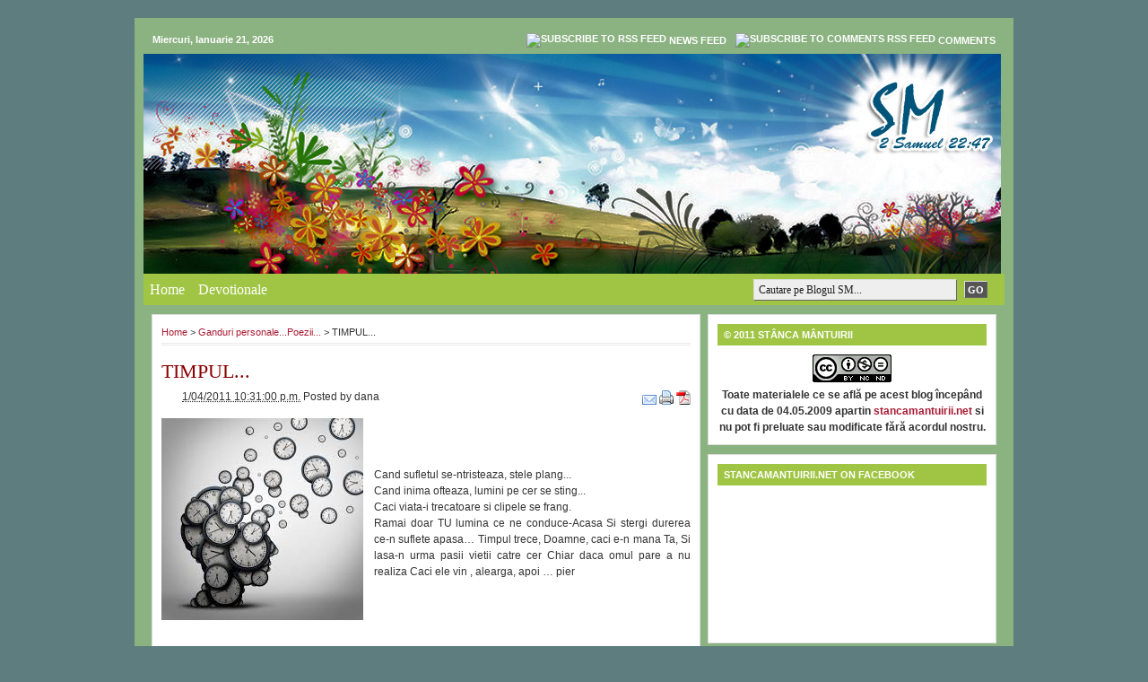

--- FILE ---
content_type: text/html; charset=UTF-8
request_url: https://blog.stancamantuirii.net/2011/01/timpul.html
body_size: 22687
content:
<!DOCTYPE html>
<html dir='ltr' xmlns='http://www.w3.org/1999/xhtml' xmlns:b='http://www.google.com/2005/gml/b' xmlns:data='http://www.google.com/2005/gml/data' xmlns:expr='http://www.google.com/2005/gml/expr'>
<head>
<link href='https://www.blogger.com/static/v1/widgets/2944754296-widget_css_bundle.css' rel='stylesheet' type='text/css'/>
<meta content='text/html; charset=UTF-8' http-equiv='Content-Type'/>
<meta content='blogger' name='generator'/>
<link href='https://blog.stancamantuirii.net/favicon.ico' rel='icon' type='image/x-icon'/>
<link href='https://blog.stancamantuirii.net/2011/01/timpul.html' rel='canonical'/>
<link rel="alternate" type="application/atom+xml" title="Stânca Mântuirii - Atom" href="https://blog.stancamantuirii.net/feeds/posts/default" />
<link rel="alternate" type="application/rss+xml" title="Stânca Mântuirii - RSS" href="https://blog.stancamantuirii.net/feeds/posts/default?alt=rss" />
<link rel="service.post" type="application/atom+xml" title="Stânca Mântuirii - Atom" href="https://www.blogger.com/feeds/6749129754284966735/posts/default" />

<link rel="alternate" type="application/atom+xml" title="Stânca Mântuirii - Atom" href="https://blog.stancamantuirii.net/feeds/4379949645585010051/comments/default" />
<!--Can't find substitution for tag [blog.ieCssRetrofitLinks]-->
<link href='https://blogger.googleusercontent.com/img/b/R29vZ2xl/AVvXsEizR1iZBNdOw_vJ3I3YEpIDrdidYfzRW6FWbJIiiafaH1i-PjqQ2gDnFL2ANCNGpVvwxe0n0uMsJqkrK3s0gR8GWOmG3TdWU7_i-fRne5WbsKEo3lzYbn4Ib3U10FsS_c0M7N-kFimiOaDL/s0/images.jpg' rel='image_src'/>
<meta content='https://blog.stancamantuirii.net/2011/01/timpul.html' property='og:url'/>
<meta content='TIMPUL...' property='og:title'/>
<meta content='Cand sufletul se-ntristeaza, stele plang...  Cand inima ofteaza, lumini pe cer se sting...  Caci viata-i trecatoare si clipele se frang.  Ra...' property='og:description'/>
<meta content='https://blogger.googleusercontent.com/img/b/R29vZ2xl/AVvXsEizR1iZBNdOw_vJ3I3YEpIDrdidYfzRW6FWbJIiiafaH1i-PjqQ2gDnFL2ANCNGpVvwxe0n0uMsJqkrK3s0gR8GWOmG3TdWU7_i-fRne5WbsKEo3lzYbn4Ib3U10FsS_c0M7N-kFimiOaDL/w1200-h630-p-k-no-nu/images.jpg' property='og:image'/>
<title>TIMPUL... | Stânca Mântuirii</title>
<style id='page-skin-1' type='text/css'><!--
/*
-----------------------------------------------
Template Name: Revolution Church Blogger Template
Template URL: http://www.primatemplates.com
Description: Revolution Church Blogger Template is a 3-column widget-ready theme created for Blogger.
Author: Agus
Author URI: http://www.primatemplates.com
Version: 4.2
Revolution Church Blogger Template is based on Revolution Church Wordpress Theme
by Brian Gardner http://www.briangardner.com
The CSS, XHTML and design is released under GPL:
http://www.opensource.org/licenses/gpl-license.php
----------------------------------------------- */
html {
background: #5E7D7E;
}
body {
color: #333333;
font-size: 12px;
font-family: Arial, Tahoma, Verdana;
margin: 20px auto 20px;
padding: 0px;
text-align: justify;
background-attachment: fixed;
background-repeat:repeat-x;
background-position:top;
}
#wrap {
background: #8BB381;
width: 960px;
margin: 0px auto 0px;
padding: 0px;
position: relative;
border: 10px solid #8BB381;
}
/************************************************
*	Hyperlinks									*
************************************************/
a, a:visited {
color: #A91B33;
text-decoration: none;
}
a:hover {
color: #A91B33;
text-decoration: underline;
}
/************************************************
*	Top Navbar      							*
************************************************/
#topnavbar {
background: #8BB381;
width: 960px;
height: 30px;
color: #FFFFFF;
margin: 0px;
padding: 0px;
}
#topnavbar a, #topnavbar a:visited {
font-size: 11px;
font-weight: bold;
color: #FFFFFF;
text-decoration: none;
}
#topnavbar a:hover {
text-decoration: underline;
}
#topnavbar p {
font-size: 11px;
font-weight: bold;
padding: 0px;
margin: 0px;
}
.topnavbarleft {
width: 230px;
float: left;
margin: 0px;
padding: 8px 0px 0px 10px;
}
.topnavbarright {
width: 600px;
float: right;
margin: 0px;
padding: 7px 10px 0px 0px;
text-transform: uppercase;
text-align: right;
}
.topnavbarright a img {
border: none;
margin: 0px 3px 3px 0px;
padding: 0px;
}
/************************************************
*	Header  									*
************************************************/
#header {
background: #111111 url(https://blogger.googleusercontent.com/img/b/R29vZ2xl/AVvXsEi5L-3lK2stiVkXMAJd-caUTzn_JQS1t4EdramtoBapD2oOs8A0keD_qcz-T_RBWWj_uMo9RCgLO0G3pKiktTZz_3gOopt4AxIz3w58tP7Y7eboOFot0CrJfSXWT0H6dAXzGXqgiqwCOv4y/s956/headerspring.png);
width: 956px;
height: 245px;
font-size: 11px;
color: #FFFFFF;
margin: 0px;
padding: 0px;
border: 0;
overflow: hidden;
}
#header h1 {
color: #FFFFFF;
font-size: 36px;
font-family: Georgia, Times New Roman;
font-weight: normal;
margin: 0px;
padding: 15px 0px 0px 20px;
text-decoration: none;
}
#header h1 a, #header h1 a:visited {
color: #FFFFFF;
font-size: 36px;
font-family: Georgia, Times New Roman;
font-weight: normal;
margin: 0px;
padding: 0px;
text-decoration: none;
}
#header h1 a:hover {
color: #FFFFFF;
text-decoration: none;
}
#header h3 {
color: #A91B33;
font-size: 16px;
font-family: Arial, Tahoma, Verdana;
font-weight: normal;
margin: 0px;
padding: 0px;
}
#header .description {
padding: 0px 0px 0px 20px;
text-decoration: none;
}
#header p {
color: #FFFFFF;
padding: 0px 0px 5px 20px;
margin: 0px;
line-height: 20px;
}
.headerleft {
width: 460px;
float: left;
font-size: 14px;
margin: 0px;
padding: 0px;
}
.headerleft a img {
border: none;
margin: 0px;
padding: 0px;
}
.headerright {
width: 486px;
float: right;
margin: 0px;
padding: 18px 0px 0px 0px;
font-weight: bold;
}
.headerright a img {
border: none;
margin: 0px 0px 3px 0px;
padding: 0px;
border: 1px solid #FFFFFF;
}
/************************************************
*	Navbar      								*
************************************************/
#navbartop {
background: #A0C544;
width: 960px;
height: 35px;
font-size: 12px;
font-family: Arial, Tahoma, Verdana;
color: #FFFFFF;
font-weight: bold;
margin: 0px;
padding: 0px;
}
#navbarleft {
width: 680px;
float: left;
margin: 0px;
padding: 0px;
}
#navbarright {
width: 280px;
font-size: 11px;
float: right;
margin: 0px;
padding: 6px 0px 0px 0px;
}
#nav {
margin: 0px;
padding: 0px;
}
#nav ul {
float: left;
list-style: none;
margin: 0px;
padding: 0px;
}
#nav li {
list-style: none;
margin: 0px;
padding: 0px;
}
#nav li a, #nav li a:link, #nav li a:visited {
color: #FFFFFF;
display: block;
font-size: 16px;
font-family: Georgia, Times New Roman;
font-weight: normal;
margin: 0px;
padding: 9px 8px 8px 7px;
}
#nav li a:hover, #nav li a:active {
background: #8BB381;
color: #FFFFFF;
margin: 0px;
padding: 9px 8px 8px 7px;
text-decoration: none;
}
#nav li li a, #nav li li a:link, #nav li li a:visited {
background: #A0C544;
width: 150px;
color: #FFFFFF;
font-size: 14px;
font-family: Georgia, Times New Roman;
font-weight: normal;
text-transform: lowercase;
float: none;
margin: 0px;
padding: 7px 10px 7px 10px;
border-bottom: 1px solid #FFFFFF;
border-left: 1px solid #FFFFFF;
border-right: 1px solid #FFFFFF;
}
#nav li li a:hover, #nav li li a:active {
background: #8BB381;
color: #FFFFFF;
padding: 7px 10px 7px 10px;
}
#nav li {
float: left;
padding: 0px;
}
#nav li ul {
z-index: 9999;
position: absolute;
left: -999em;
height: auto;
width: 170px;
margin: 0px;
padding: 0px;
}
#nav li li {
}
#nav li ul a {
width: 140px;
}
#nav li ul a:hover, #nav li ul a:active {
}
#nav li ul ul {
margin: -32px 0 0 171px;
}
#nav li:hover ul ul, #nav li:hover ul ul ul, #nav li.sfhover ul ul, #nav li.sfhover ul ul ul {
left: -999em;
}
#nav li:hover ul, #nav li li:hover ul, #nav li li li:hover ul, #nav li.sfhover ul, #nav li li.sfhover ul, #nav li li li.sfhover ul {
left: auto;
}
#nav li:hover, #nav li.sfhover {
position: static;
}
/************************************************
*	SubNavbar      								*
************************************************/
#subnavbar {
background: darkred;
width: 960px;
height: 24px;
color: #FFFFFF;
margin: 0px;
padding: 0px;
}
#subnav {
margin: 0px;
padding: 0px;
}
#subnav ul {
float: left;
list-style: none;
margin: 0px;
padding: 0px;
}
#subnav li {
list-style: none;
margin: 0px;
padding: 0px;
}
#subnav li a, #subnav li a:link, #subnav li a:visited {
color: #FFFFFF;
display: block;
font-size: 10px;
font-weight: bold;
text-transform: uppercase;
margin: 0px 5px 0px 0px;
padding: 6px 13px 6px 13px;
}
#subnav li a:hover, #subnav li a:active {
background: #888888;
color: #FFFFFF;
display: block;
text-decoration: none;
margin: 0px 5px 0px 0px;
padding: 6px 13px 6px 13px;
}
#subnav li li a, #subnav li li a:link, #subnav li li a:visited {
background: #666666;
width: 140px;
float: none;
margin: 0px;
padding: 6px 10px 6px 10px;
border-bottom: 1px solid #FFFFFF;
border-left: 1px solid #FFFFFF;
border-right: 1px solid #FFFFFF;
}
#subnav li li a:hover, #subnav li li a:active {
background: #888888;
margin: 0px;
padding: 6px 10px 6px 10px;
}
#subnav li {
float: left;
padding: 0px;
}
#subnav li ul {
z-index: 9999;
position: absolute;
left: -999em;
height: auto;
width: 160px;
margin: 0px;
padding: 0px;
}
#subnav li li {
}
#subnav li ul a {
width: 140px;
}
#subnav li ul a:hover, #subnav li ul a:active {
}
#subnav li ul ul {
margin: -25px 0 0 161px;
}
#subnav li:hover ul ul, #subnav li:hover ul ul ul, #subnav li.sfhover1 ul ul, #subnav li.sfhover1 ul ul ul {
left: -999em;
}
#subnav li:hover ul, #subnav li li:hover ul, #subnav li li li:hover ul, #subnav li.sfhover1 ul, #subnav li li.sfhover1 ul, #subnav li li li.sfhover1 ul {
left: auto;
}
#subnav li:hover, #subnav li.sfhover1 {
position: static;
}
/************************************************
*	Content 					     		    *
************************************************/
#content {
width: 942px;
margin: 0px auto 0px;
padding: 10px 0px 0px 0px;
line-height: 18px;
overflow:hidden;
}
#content h1, #content h2 {
color: #444444;
font-size: 22px;
font-family: Georgia, Times New Roman;
font-weight: normal;
margin: 0px 0px 5px 0px;
padding: 10px 0px 0px 0px;
}
#content h1 a, #content h1 a:visited, #content h2 a, #content h2 a:visited  {
color: darkred;
font-size: 22px;
font-family: Georgia, Times New Roman;
font-weight: normal;
margin: 0px 0px 5px 0px;
padding: 10px 0px 0px 0px;
}
#content h1 a:hover, #content h2 a:hover {
color: #A91B33;
text-decoration: none;
}
#content h3, #content h4 {
color: #000000;
font-size: 18px;
font-family: Georgia, Times New Roman;
font-weight: normal;
margin: 0px 0px 20px 0px;
padding: 10px 0px 0px 0px;
}
#content h3 a, #content h4 a:visited, #content h3 a, #content h4 a:visited  {
color: #444444;
}
#content h3 a:hover, #content h4 a:hover {
color: #A91B33;
text-decoration: none;
}
#contentleft {
float: left;
width: 612px;
margin: 0px;
padding: 0px 0px 0px 0px;
overflow:hidden;
}
#contentleft p {
margin: 0px;
padding: 0px 0px 15px 0px;
}
#contentleft a img {
border: none;
}
blockquote {
background: #E8E8E8;
margin: 0px 25px 15px 25px;
padding: 10px 20px 0px 15px;
border-top: 1px solid #DDDDDD;
border-right: 1px solid #666666;
border-left: 1px solid #DDDDDD;
border-bottom: 1px solid #666666;
}
#content blockquote p {
margin: 0px;
padding: 0px 0px 15px 0px;
}
.postarea {
background: #FFFFFF url(https://lh3.googleusercontent.com/blogger_img_proxy/AEn0k_u8N9qMXaUdl1lGsK55TC_swcIgQlDJCE5jfQ5aANetAgLcfxOrDuHWnrQZ5mLOqyAWK9hZ2hGdW3Mpa02m99hmGxkC_HtA9M9yVW3q4FgVUXgUL-Qf5Nj6_pZKGpUXw62TSBTTHvlOhJUHUWpX4IVfarWBTrowULo=s0-d) top no-repeat;
float: left;
width: 590px;
margin: 0px 0px 10px 0px;
padding: 10px;
border: 1px solid #DDDDDD;
}
.postarea ul {
list-style-type: square;
margin: 0px;
padding: 0px 0px 15px 0px;
}
.postarea ul li {
list-style-type: square;
margin: 0px 0px 0px 20px;
padding: 0px;
}
.postarea ul ul {
list-style-type: square;
margin: 0px;
padding: 0px 0px 0px 0px;
}
.postarea ol {
margin: 0px;
padding: 0px 0px 15px 0px;
}
.postarea ol li {
margin: 0px 0px 0px 20px;
padding: 0px;
}
.breadcrumb {
float: left;
width: 590px;
font-size: 11px;
margin: 0px 0px 20px 0px;
padding: 0px 0px 3px 0px;
border-bottom: double #EAEAEA;
}
.date {
width: 590px;
float: left;
margin: 0px;
padding: 5px 0px 0px 0px;
}
.dateleft {
width: 500px;
float: left;
margin: 0px;
padding: 0px;
}
.dateright {
width: 80px;
float: right;
margin: 0px;
padding: 0px;
text-align: right;
}
.time {
background: url(https://lh3.googleusercontent.com/blogger_img_proxy/AEn0k_vKhmjG1Ar2OZMHlWJYUnZPlNzh3uwqTuqjmC5dtbM-oeZ3paUcysDsuafBVl-bmk-hY8x4IilhvEPY1tmUN8fMqvGaa2v2mQo8MxO6OdcxaMZIiLhfFgkovubU2lKr_Q33X7noF7zwzkz1_qoR9CfsBMyhTr0=s0-d) no-repeat top left;
margin: 0px 0px 0px 3px;
padding: 0px 0px 0px 20px;
}
.comment {
background: url(https://lh3.googleusercontent.com/blogger_img_proxy/AEn0k_v9FfnL8PZt-zZRWFEjbavr3baiIUgzbYFv4HMweWJPtygGmNj2c2hipu9V6D_C6PSxdie6xcumQ09T8wnUDXxXa8OlHwXDgFyNAU5tfIt1ihVKD-gL2HF_ZPp6D4pq3LrvkIPHlfzfjdunW1-I0zUKoAsCVAKvES19=s0-d) no-repeat top left;
margin: 0px 0px 0px 0px;
padding: 0px 0px 0px 18px;
}
.tags {
background: url(https://lh3.googleusercontent.com/blogger_img_proxy/AEn0k_u2gZymx5fzfc4V1eWTtKK8vJo1baalroG1SZiWWS9t2j5LpSq5cBzINzHSVlKgdS7zw6RLaHBW631NZhKa5pIEX9SL3KWevof1qaUJnsC0yvXqhrvSmnldbSqgV4cmPXUJUst-rzdxkyt-jScjKBbR3EAmrrY=s0-d) no-repeat top left;
margin: 0px;
padding: 0px 0px 0px 18px;
}
.postmeta {
width: 590px;
font-size: 12px;
padding: 5px 0px 0px 0px;
margin: 0px;
border-top: double #EAEAEA;
}
.postmeta2 {
width: 590px;
font-size: 12px;
padding: 5px 0px 10px 0px;
margin: 0px;
border-top: double #EAEAEA;
}
.archive {
float: left;
width: 275px;
margin: 0px;
padding: 0px 0px 20px 0px;
}
.adsense-post {
background: #FFFFFF url(https://lh3.googleusercontent.com/blogger_img_proxy/AEn0k_u8N9qMXaUdl1lGsK55TC_swcIgQlDJCE5jfQ5aANetAgLcfxOrDuHWnrQZ5mLOqyAWK9hZ2hGdW3Mpa02m99hmGxkC_HtA9M9yVW3q4FgVUXgUL-Qf5Nj6_pZKGpUXw62TSBTTHvlOhJUHUWpX4IVfarWBTrowULo=s0-d) top no-repeat;
float: left;
width: 590px;
margin: 0px 0px 10px 0px;
padding: 10px;
border: 1px solid #DDDDDD;
}
.relatedposts {
background: #FFFFFF url(https://lh3.googleusercontent.com/blogger_img_proxy/AEn0k_u8N9qMXaUdl1lGsK55TC_swcIgQlDJCE5jfQ5aANetAgLcfxOrDuHWnrQZ5mLOqyAWK9hZ2hGdW3Mpa02m99hmGxkC_HtA9M9yVW3q4FgVUXgUL-Qf5Nj6_pZKGpUXw62TSBTTHvlOhJUHUWpX4IVfarWBTrowULo=s0-d) top no-repeat;
float: left;
width: 590px;
margin: 0px 0px 10px 0px;
padding: 10px;
border: 1px solid #DDDDDD;
}
.relatedposts ul {
list-style-type: none;
margin: 0px;
padding: 0px;
}
.relatedposts ul li {
background: #FFFFFF url(https://blogger.googleusercontent.com/img/b/R29vZ2xl/AVvXsEiC-z4nuAcqbBNShOGv8s8ZIhBjKiehkVliIuJjyz-J6CXCHfry8L3-_2AtApsf4PS7E8boYkTZzTd4lX_hfKVqo6L-bcOXf7z5LzMTTycVOLMLOR8GEiTYSlL1c_Y0WeR3Hv9lFBL6rUtb/) no-repeat top left;
padding: 0px 0px 5px 20px;
margin: 0px;
}
.comments {
background: #FFFFFF url(https://lh3.googleusercontent.com/blogger_img_proxy/AEn0k_u8N9qMXaUdl1lGsK55TC_swcIgQlDJCE5jfQ5aANetAgLcfxOrDuHWnrQZ5mLOqyAWK9hZ2hGdW3Mpa02m99hmGxkC_HtA9M9yVW3q4FgVUXgUL-Qf5Nj6_pZKGpUXw62TSBTTHvlOhJUHUWpX4IVfarWBTrowULo=s0-d) top no-repeat;
float: left;
width: 590px;
margin: 0px 0px 10px 0px;
padding: 10px;
border: 1px solid #DDDDDD;
}
#content .postbox {
padding:0 0 10px 0;
margin:0 0 10px 0;
width: 590px;
height:150px;
clear:both;
float:left;
display:block;
border-bottom:1px dotted #2255AA;
position:relative;
}
#content .postbox h1, #content .postbox h2 {
background:none;
padding:0 0 5px 0;
margin:0;
font-size: 18px;
line-height:18px;
}
#content .postbox-img {
padding:0;
margin:0;
float:left;
width:150px;
height:150px;
overflow:hidden;
}
#content .postbox-img img {
width:150px;
height:150px;
border:none;
}
#content .postbox-img img a {
border:none;
text-decoration:none;
}
#content .postbox-right {
padding:0;
margin:0;
float:right;
width:430px;
height:131px;
overflow:hidden;
}
#content .postbox-content {
padding:0;
margin:0;
}
#content .postbox-readmore {
position:absolute;
top:132px;
left:160px;
font-size:11px;
font-weight:bold;
}
#content .postbox-content object, #content .postbox-content iframe, #content .postbox-content img, #content .postbox-content pre, #content .postbox-content code, #content .postbox-content fieldset, #content .postbox-content form, #content .postbox-content label, #content .postbox-content table, #content .postbox-content tbody, #content .postbox-content tfoot, #content .postbox-content thead, #content .postbox-content tr, #content .postbox-content th, #content .postbox-content td, #content .postbox-content br {display:none;}
#content .postbox-content div, #content .postbox-content span, #content .postbox-content h1, #content .postbox-content h2, #content .postbox-content h3, #content .postbox-content h4, #content .postbox-content h5, #content .postbox-content h6, #content .postbox-content p, #content .postbox-content blockquote, #content .postbox-content a, #content .postbox-content abbr, #content .postbox-content acronym, #content .postbox-content address, #content .postbox-content del, #content .postbox-content dfn, #content .postbox-content em, #content .postbox-content q, #content .postbox-content dl, #content .postbox-content dt, #content .postbox-content dd, #content .postbox-content ol, #content .postbox-content ul, #content .postbox-content li, #content .postbox-content legend, #content .postbox-content caption {margin: 0; padding: 0; border: 0; font-weight: normal; font-style: normal; font-size: 12px; line-height: 18px; text-decoration: none; display: inline; color: #000000; list-style:none;}
/************************************************
*	Homepage 		    	                    *
************************************************/
#homepage {
float: left;
width: 612px;
margin: 0px;
padding: 0px;
overflow: hidden;
}
#homepage p {
margin: 0px;
padding: 0px;
}
#homepage p img {
border: none;
float: left;
margin: 0px;
}
.hpdate {
font-size: 11px;
margin: 0px;
padding: 0px;
}
#homepagetop, #homepagetopsect, #homepagebottom, #homepagebottomsect,
#homepagetop2, #homepagetop2sect, #homepagebottom2, #homepagebottom2sect {
float: left;
width: 612px;
}
#homepagetop .widget, #homepagebottom .widget, #homepagetop2 .widget, #homepagebottom2 .widget {
background: #FFFFFF url(https://lh3.googleusercontent.com/blogger_img_proxy/AEn0k_u8N9qMXaUdl1lGsK55TC_swcIgQlDJCE5jfQ5aANetAgLcfxOrDuHWnrQZ5mLOqyAWK9hZ2hGdW3Mpa02m99hmGxkC_HtA9M9yVW3q4FgVUXgUL-Qf5Nj6_pZKGpUXw62TSBTTHvlOhJUHUWpX4IVfarWBTrowULo=s0-d) top no-repeat;
float: left;
width: 590px;
}
#homepageleft, #homepageleftsect, #homepageleft2, #homepageleft2sect {
float: left;
width: 302px;
}
#homepageright, #homepagerightsect, #homepageright2, #homepageright2sect {
float: right;
width: 302px;
}
#homepageleft .widget, #homepageright .widget, #homepageleft2 .widget, #homepageright2 .widget {
background: #FFFFFF url(https://lh3.googleusercontent.com/blogger_img_proxy/AEn0k_upvkNiKBHrWM3apo0njMLM5KctwSbrO0t2UPRZm41NLIfqzoxZUZt0XzcQ8Cf8sD7LJ_w0xCtQ1gRKmqY4VNXQiov_YBnhHRjoD-u3wIxTfbvV9xUrWayY8cO3VpCgx4Pwn75lElX0urdgDmoIExZDKXZ52LTRRA=s0-d) top no-repeat;
float: left;
width: 280px;
}
#homepagetop, #homepagetopsect, #homepagebottom, #homepagebottomsect,
#homepagetop2, #homepagetop2sect, #homepagebottom2, #homepagebottom2sect,
#homepageleft, #homepageleftsect, #homepageright, #homepagerightsect,
#homepageleft2, #homepageleft2sect, #homepageright2, #homepageright2sect {
margin: 0px;
padding: 0px;
overflow: hidden;
}
#homepagetop .widget, #homepagebottom .widget, #homepageleft .widget, #homepageright .widget,
#homepagetop2 .widget, #homepagebottom2 .widget, #homepageleft2 .widget, #homepageright2 .widget {
margin: 0px 0px 10px 0px;
padding: 10px 10px 10px 10px;
border: 1px solid #DDDDDD;
}
#homepagetop .widget h2, #homepagebottom .widget h2, #homepageleft .widget h2, #homepageright .widget h2,
#homepagetop2 .widget h2, #homepagebottom2 .widget h2, #homepageleft2 .widget h2, #homepageright2 .widget h2 {
background: #A0C544;
color: #FFFFFF;
font-size: 11px;
font-family: Arial, Tahoma, Verdana;
font-weight: bold;
text-transform: uppercase;
margin: 0px 0px 10px 0px;
padding: 3px 0px 3px 7px;
}
#homepagetop .widget p, #homepagebottom .widget p, #homepageleft .widget p, #homepageright .widget p,
#homepagetop2 .widget p, #homepagebottom2 .widget p, #homepageleft2 .widget p, #homepageright2 .widget p {
font-size: 12px;
margin: 0px;
padding: 0px 0px 0px 10px;
}
#homepagetop .widget img, #homepagebottom .widget img, #homepageleft .widget img, #homepageright .widget img,
#homepagetop2 .widget img, #homepagebottom2 .widget img, #homepageleft2 .widget img, #homepageright2 .widget img {
border: none;
margin: 0px;
}
#homepagetop .widget ul, #homepagebottom .widget ul, #homepageleft .widget ul, #homepageright .widget ul,
#homepagetop2 .widget ul, #homepagebottom2 .widget ul, #homepageleft2 .widget ul, #homepageright2 .widget ul {
list-style-type: none;
margin: 0px;
padding: 0px;
}
#homepagetop .widget ul li, #homepagebottom .widget ul li, #homepageleft .widget ul li, #homepageright .widget ul li,
#homepagetop2 .widget ul li, #homepagebottom2 .widget ul li, #homepageleft2 .widget ul li, #homepageright2 .widget ul li {
background: #FFFFFF url(https://blogger.googleusercontent.com/img/b/R29vZ2xl/AVvXsEiC-z4nuAcqbBNShOGv8s8ZIhBjKiehkVliIuJjyz-J6CXCHfry8L3-_2AtApsf4PS7E8boYkTZzTd4lX_hfKVqo6L-bcOXf7z5LzMTTycVOLMLOR8GEiTYSlL1c_Y0WeR3Hv9lFBL6rUtb/) no-repeat top left;
padding: 0px 0px 5px 20px;
margin: 0px;
}
/************************************************
*	Images  					     		    *
************************************************/
img.centered  {
display: block;
margin-left: auto;
margin-right: auto;
padding: 0px;
}
img.alignnone {
padding: 0px;
margin: 0px 0px 10px 0px;
display: inline;
}
img.alignright {
padding: 0px;
margin: 0px 0px 10px 10px;
display: inline;
}
img.alignleft {
padding: 0px;
margin: 0px 10px 10px 0px;
display: inline;
}
img.alignleft {
padding: 0px;
margin: 0px 10px 10px 0px;
display: inline;
}
.alignright {
float: right;
}
.alignleft {
float: left;
}
/************************************************
*	Sidebar 		    	        	        *
************************************************/
#sidebar {
float: right;
width: 322px;
margin: 0px;
padding: 0px 0px 10px 0px;
overflow: hidden;
}
#sidebartop .widget {
background: #FFFFFF url(https://lh3.googleusercontent.com/blogger_img_proxy/AEn0k_tESP8Qs1QIdYAOv7d7diS8yADN3LikgPe-wXpBIeoLb3czwTsB4z8dj0lvo1R3OOoxrEddWTtyryoyY9iCBR4L3QYDHQOk1ph8Ah7NCOQRTVk7QT2vxFh8kr72g82melNMIHY1a5hQ9C73bdS5PX09Q8CqvCP9HA=s0-d) top no-repeat;
float: left;
width: 300px;
margin: 0px 0px 10px 0px;
padding: 10px;
border: 1px solid #DDDDDD;
overflow: hidden;
}
#sidebar h2 {
background: #A0C544;
color: #FFFFFF;
font-size: 11px;
font-family: Arial, Tahoma, Verdana;
font-weight: bold;
text-transform: uppercase;
margin: 0px 0px 10px 0px;
padding: 3px 0px 3px 7px;
}
#sidebar p {
margin: 0px;
padding: 0px 0px 0px 0px;
}
#sidebar a img {
border: none;
margin: 0px;
padding: 0px;
}
#sidebar ul {
list-style-type: none;
margin: 0px;
padding: 0px;
}
#sidebar ul li {
background: #FFFFFF url(https://blogger.googleusercontent.com/img/b/R29vZ2xl/AVvXsEiC-z4nuAcqbBNShOGv8s8ZIhBjKiehkVliIuJjyz-J6CXCHfry8L3-_2AtApsf4PS7E8boYkTZzTd4lX_hfKVqo6L-bcOXf7z5LzMTTycVOLMLOR8GEiTYSlL1c_Y0WeR3Hv9lFBL6rUtb/) no-repeat top left;
padding: 0px 0px 5px 20px;
margin: 0px;
}
#sidebar ul li ul li {
background: #FFFFFF url(https://blogger.googleusercontent.com/img/b/R29vZ2xl/AVvXsEiC-z4nuAcqbBNShOGv8s8ZIhBjKiehkVliIuJjyz-J6CXCHfry8L3-_2AtApsf4PS7E8boYkTZzTd4lX_hfKVqo6L-bcOXf7z5LzMTTycVOLMLOR8GEiTYSlL1c_Y0WeR3Hv9lFBL6rUtb/) no-repeat top left;
padding: 0px 0px 5px 20px;
margin: 0px;
}
#sidebartop .widget .newsletter {
background: #FFFFFF url(https://lh3.googleusercontent.com/blogger_img_proxy/AEn0k_u6sS77Mhe9ig3YO7z21NJZNDyCZo7IjOd8ygCrlSqtBNP81Y5C0VIIAPXcfFm7OE7hlGQN8apu8hRfSIhEHV5wicdIXMU9oj8WpW_SU5CEnl1uTXxwOMVIUgbYiAF0kLhzwtgZcShtKhLOO1ouHZnGW_OpPdOm=s0-d) top no-repeat;
margin: 0;
padding: 0;
}
#sidebartop .widget .newsletter p {
margin: 0px;
padding: 0px 0px 0px 45px;
}
/************************************************
*	Left Sidebar                    	        *
************************************************/
#l_sidebar {
background: #FFFFFF url(https://lh3.googleusercontent.com/blogger_img_proxy/AEn0k_voQGp1hCPusbKXJdqUTua4Dgew5Z9pCh9Slml2wUxZYlSd8KNh6w5javlEcaqLJiOPVRD44Pn3ohG_TOSK0yQAW7aWkn4_Rg7idsdrXRA_obcS1eXbsKjL9vDjrxVQDRq1IaX_6rFaxfw9WLNPCcSWPbuakV6AOGkBKL4=s0-d) top no-repeat;
float: left;
width: 150px;
margin: 0px 0px 0px 0px;
padding: 10px 10px 0px 10px;
border: 1px solid #DDDDDD;
display: inline;
overflow:hidden
}
#l_sidebar p {
margin: 0px;
padding: 0px 0px 10px 0px;
}
#l_sidebar a img {
border: none;
margin: 0px;
padding: 0px;
}
#l_sidebar .widget {
list-style-type: none;
margin: 0px 0px 10px 0px;
padding: 0px;
}
#l_sidebar ul {
list-style-type: none;
margin: 0px;
padding: 0px;
}
#l_sidebar ul li {
background: #FFFFFF url(https://blogger.googleusercontent.com/img/b/R29vZ2xl/AVvXsEiC-z4nuAcqbBNShOGv8s8ZIhBjKiehkVliIuJjyz-J6CXCHfry8L3-_2AtApsf4PS7E8boYkTZzTd4lX_hfKVqo6L-bcOXf7z5LzMTTycVOLMLOR8GEiTYSlL1c_Y0WeR3Hv9lFBL6rUtb/) no-repeat top left;
padding: 0px 0px 5px 20px;
margin: 0px;
}
/************************************************
*	Right Sidebar                       	    *
************************************************/
#r_sidebar {
background: #FFFFFF url(https://lh3.googleusercontent.com/blogger_img_proxy/AEn0k_uiBO2NyQ5KZ10beP38qfz0l4U4JaCJXoZnh2mckfAnnPpPFaa9Egm9G_rpYuHvovtGcjUAOBtLMR0Mrz82AVDsCCDx4uQAU_Pt9UbzpU6jTKg9_m2EiJjICUZPUrryILfLVtxwD5noBHk4c-nB4YsDPGZxfmPAh8h7clo=s0-d) top no-repeat;
float: right;
width: 120px;
margin: 0px;
padding: 10px 10px 0px 10px;
border: 1px solid #DDDDDD;
display: inline;
overflow: hidden;
}
#r_sidebar p {
padding: 0px 0px 10px 0px;
margin: 0px;
}
#r_sidebar a img {
border: none;
margin: 0px;
padding: 0px;
}
#r_sidebar .widget {
list-style-type: none;
margin: 0px 0px 10px 0px;
padding: 0px;
}
#r_sidebar ul {
list-style-type: none;
margin: 0px;
padding: 0px;
}
#r_sidebar ul li {
background: #FFFFFF url(https://blogger.googleusercontent.com/img/b/R29vZ2xl/AVvXsEiC-z4nuAcqbBNShOGv8s8ZIhBjKiehkVliIuJjyz-J6CXCHfry8L3-_2AtApsf4PS7E8boYkTZzTd4lX_hfKVqo6L-bcOXf7z5LzMTTycVOLMLOR8GEiTYSlL1c_Y0WeR3Hv9lFBL6rUtb/) no-repeat top left;
padding: 0px 0px 5px 20px;
margin: 0px;
}
/************************************************
*	new Sidebar 		    	        	        *
************************************************/
#new_sidebar {
float: right;
width: 322px;
margin: 0px;
padding: 0px 0px 10px 0px;
overflow: hidden;
}
#new_sidebartop .widget {
background: #FFFFFF url(https://lh3.googleusercontent.com/blogger_img_proxy/AEn0k_tESP8Qs1QIdYAOv7d7diS8yADN3LikgPe-wXpBIeoLb3czwTsB4z8dj0lvo1R3OOoxrEddWTtyryoyY9iCBR4L3QYDHQOk1ph8Ah7NCOQRTVk7QT2vxFh8kr72g82melNMIHY1a5hQ9C73bdS5PX09Q8CqvCP9HA=s0-d) top no-repeat;
float: left;
width: 300px;
margin: 0px 0px 10px 0px;
padding: 10px;
border: 1px solid #DDDDDD;
overflow: hidden;
}
#new_sidebar h2 {
background: #A0C544;
color: #FFFFFF;
font-size: 11px;
font-family: Arial, Tahoma, Verdana;
font-weight: bold;
text-transform: uppercase;
margin: 0px 0px 10px 0px;
padding: 3px 0px 3px 7px;
}
#new_sidebar p {
margin: 0px;
padding: 0px 0px 0px 0px;
}
#new_sidebar a img {
border: none;
margin: 0px;
padding: 0px;
}
#new_sidebar ul {
list-style-type: none;
margin: 0px;
padding: 0px;
}
#new_sidebar ul li {
background: #FFFFFF url(https://blogger.googleusercontent.com/img/b/R29vZ2xl/AVvXsEiC-z4nuAcqbBNShOGv8s8ZIhBjKiehkVliIuJjyz-J6CXCHfry8L3-_2AtApsf4PS7E8boYkTZzTd4lX_hfKVqo6L-bcOXf7z5LzMTTycVOLMLOR8GEiTYSlL1c_Y0WeR3Hv9lFBL6rUtb/) no-repeat top left;
padding: 0px 0px 5px 20px;
margin: 0px;
}
#new_sidebar ul li ul li {
background: #FFFFFF url(https://blogger.googleusercontent.com/img/b/R29vZ2xl/AVvXsEiC-z4nuAcqbBNShOGv8s8ZIhBjKiehkVliIuJjyz-J6CXCHfry8L3-_2AtApsf4PS7E8boYkTZzTd4lX_hfKVqo6L-bcOXf7z5LzMTTycVOLMLOR8GEiTYSlL1c_Y0WeR3Hv9lFBL6rUtb/) no-repeat top left;
padding: 0px 0px 5px 20px;
margin: 0px;
}
#new_sidebartop .widget .newsletter {
background: #FFFFFF url(https://lh3.googleusercontent.com/blogger_img_proxy/AEn0k_u6sS77Mhe9ig3YO7z21NJZNDyCZo7IjOd8ygCrlSqtBNP81Y5C0VIIAPXcfFm7OE7hlGQN8apu8hRfSIhEHV5wicdIXMU9oj8WpW_SU5CEnl1uTXxwOMVIUgbYiAF0kLhzwtgZcShtKhLOO1ouHZnGW_OpPdOm=s0-d) top no-repeat;
margin: 0;
padding: 0;
}
#new_sidebartop .widget .newsletter p {
margin: 0px;
padding: 0px 0px 0px 45px;
}
/************************************************
*	Footer      								*
************************************************/
#footer {
background: #8BB381;
width: 960px;
height: 30px;
margin: 0px;
padding: 0px;
text-align: center;
}
#footer p {
color: #FFFFFF;
font-size: 11px;
font-family: Arial, Tahoma, Verdana;
margin: 0px;
padding: 9px 0px 0px 0px;
}
#footer a, #footer a:visited {
color: #FFFFFF;
text-decoration: none;
}
#footer a:hover {
color: #FFFFFF;
text-decoration: underline;
}
/************************************************
*	Search Form									*
************************************************/
#searchform {
margin: 0px;
padding: 0px;
overflow: hidden;
display: inline;
}
#searchbox {
background: #EEEEEE !important;
width: 220px;
color: #202020;
font-size: 12px;
font-family: Georgia, Times New Roman, Trebuchet MS;
font-weight: normal;
margin: 0px;
padding: 4px 0px 3px 5px;
border-top: 1px solid #DDDDDD;
border-right: 1px solid #666666;
border-left: 1px solid #DDDDDD;
border-bottom: 1px solid #666666;
display: inline;
}
#searchbutton {
background: #555555 url(https://lh3.googleusercontent.com/blogger_img_proxy/AEn0k_uh8-YqoFfLHyzI_DU0DRoLRav7pM1f_KNMq_ivaFBRaLqvKOqPYbcdTA_s8IEG5oHkvuE28FScawc9_6088yQSAOGBZOKiGHk4IILFw99uZqvyyrvbRHagLz2xkdFBAJvSFWwpB8mjI2dEAO4J7YI6rw5x=s0-d);
color: #FFFFFF;
font-size: 11px;
font-family: Georgia, Times New Roman, Trebuchet MS;
margin: 0px 0px 0px 5px;
padding: 3px 3px 2px 3px;
font-weight: bold;
border-top: 1px solid #DDDDDD;
border-right: 1px solid #666666;
border-left: 1px solid #DDDDDD;
border-bottom: 1px solid #666666;
}
#subscribe {
margin: 0px;
padding: 5px 0px 0px 0px;
overflow: hidden;
}
#subbox {
background: #EEEEEE !important;
width: 250px;
color: #202020;
font-size: 12px;
font-family: Georgia, Times New Roman, Trebuchet MS;
font-weight: normal;
margin: 5px 0px 0px 0px;
padding: 3px 0px 3px 5px;
border-top: 1px solid #666666;
border-right: 1px solid #DDDDDD;
border-left: 1px solid #666666;
border-bottom: 1px solid #DDDDDD;
display: inline;
}
#subbutton {
background: #555555 url(https://lh3.googleusercontent.com/blogger_img_proxy/AEn0k_uh8-YqoFfLHyzI_DU0DRoLRav7pM1f_KNMq_ivaFBRaLqvKOqPYbcdTA_s8IEG5oHkvuE28FScawc9_6088yQSAOGBZOKiGHk4IILFw99uZqvyyrvbRHagLz2xkdFBAJvSFWwpB8mjI2dEAO4J7YI6rw5x=s0-d);
color: #FFFFFF;
font-size: 11px;
font-family: Georgia, Times New Roman, Trebuchet MS;
margin: 0px 0px 0px 7px;
padding: 3px 3px 2px 3px;
font-weight: bold;
border-top: 1px solid #DDDDDD;
border-right: 1px solid #666666;
border-left: 1px solid #DDDDDD;
border-bottom: 1px solid #666666;
}
/************************************************
*	Comments									*
************************************************/
.commentlist li ul li {
font-size: 12px;
}
.commentlist li {
font-weight: bold;
}
.commentlist li .avatar-image-container {
background: #FFFFFF url(https://lh3.googleusercontent.com/blogger_img_proxy/AEn0k_uB5WaKn34dWfdVpl4IoD8-JQtSKkrekzt0S2PNUbh4K8b8FW_ssgj0DQiU2EuTLQB7COdDdMNzzE8kYKpO3yDT1nMYFLySdUFj8bQdTIHOolBFQXuIZs3srhpFc7YRVHzKcSDP7q34onjB0w=s0-d) 2px 2px no-repeat;
float: right;
border: 1px solid #444444;
margin: 0px 5px 0px 10px;
padding: 2px;
width: 48px;
height: 48px;
}
.commentlist li .avatar-image-container img.delayLoad, .commentlist li .avatar-image-container img.photo {
width: 48px;
height: 48px;
}
.commentlist li .avatar {
background: #FFFFFF;
float: right;
border: 1px solid #EEEEEE;
margin: 0;
padding: 2px;
width: 48px;
height: 48px;
}
.commentlist cite, .commentlist cite a {
font-weight: bold;
font-style: normal;
font-size: 12px;
}
.commentlist p {
font-weight: normal;
text-transform: none;
}
.commentmetadata {
font-weight: normal;
}
.alt {
margin: 0px;
padding: 10px;
}
.commentlist {
margin: 0px;
padding: 0px;
}
.commentlist ol {
margin: 0px;
padding: 10px;
}
.commentlist li {
margin: 15px 0px 10px;
padding: 10px 10px 10px 10px;
list-style: none;
}
.commentlist li ul li {
margin-right: -5px;
margin-left: 10px;
}
.commentlist p {
margin: 10px 5px 10px 0px;
padding: 0px;
}
.children {
margin: 0px;
padding: 0px;
}
.nocomments {
text-align: center;
margin: 0px;
padding: 0px;
}
.commentmetadata {
font-size: 10px;
margin: 0px;
display: block;
}
#homepagetop img.smallmagazine, #homepagebottom img.smallmagazine,
#homepageleft img.smallmagazine, #homepageright img.smallmagazine,
#homepagetop2 img.smallmagazine, #homepagebottom2 img.smallmagazine,
#homepageleft2 img.smallmagazine, #homepageright2 img.smallmagazine,
#sidebartop img.smallmagazine {
float:left;
margin:0px 10px 10px 0px;
width:70px;
height:70px;
}
#homepagetop img.bigmagazine, #homepagebottom img.bigmagazine,
#homepageleft img.bigmagazine, #homepageright img.bigmagazine,
#homepagetop2 img.bigmagazine, #homepagebottom2 img.bigmagazine,
#homepageleft2 img.bigmagazine, #homepageright2 img.bigmagazine,
#sidebartop img.bigmagazine {
float:left;
margin:0px 10px 10px 0px;
width:110px;
height:110px;
}
.magazineseparator {
border-bottom:1px dotted #94B1DF;
margin-bottom:10px;
padding:0px 0px 10px 0px;
clear:both;
}
.navigation {
display: block;
text-align: center;
margin-top: 10px;
margin-bottom: 60px;
}
.alignright {
float: right;
}
.alignleft {
float: left;
}
.thread-alt {
background: #FFFFFF;
margin: 0px;
padding: 0px;
}
.thread-even {
background: #EEEEEE;
margin: 0px;
padding: 0px;
}
.depth-1 {
border: 1px dotted #BBBBBB;
margin: 0px;
padding: 0px;
}
.even, .alt {
border: 1px dotted #BBBBBB;
margin: 0px;
padding: 0px;
}
#navbar {visibility:hidden;display: none; height:0px;}
#blog-pager-newer-link {
float: left;
}
#blog-pager-older-link {
float: right;
}
#blog-pager {
text-align: center;
width:100%;
overflow:auto;
}
#content div.sociable { margin: 16px 0; }
#content .sociable ul {
display: inline;
margin: 0 !important;
padding: 0 !important;
}
#content .sociable ul li {
background: none;
display: inline !important;
list-style-type: none;
margin: 0;
padding: 1px 10px 1px 1px;
}
#content .sociable ul li:before { content: ""; }
#content .sociable img {
float: none;
width: 16px;
height: 16px;
border: 0;
margin: 0;
padding: 0;
}
#content .sociable-hovers {
opacity: .4;
-moz-opacity: .4;
filter: alpha(opacity=40);
}
#content .sociable-hovers:hover {
opacity: 1;
-moz-opacity: 1;
filter: alpha(opacity=100);
}
body#layout #topnavbar,
body#layout #navbarright
{display:none;}
body#layout,
body#layout #wrap, body#layout #header,
body#layout #navbartop, body#layout #navbarleft,
body#layout #subnavbar, body#layout #content,
body#layout #footer
{width:750px; margin:0; padding:0;}
body#layout .headerleft, body#layout .headerright
{width:370px; margin:0;}
body#layout #subnavbar
{height:50px;}
body#layout #contentleft,
body#layout #homepagetop, body#layout #homepagebottom,
body#layout #homepagetopsect, body#layout #homepagebottomsect,
body#layout #homepagetop2, body#layout #homepagebottom2,
body#layout #homepagetop2sect, body#layout #homepagebottom2sect
{width:400px; margin:5px 0;}
body#layout #main
{float:left; width:400px; padding: 0px; margin:5px 0; overflow: hidden;}
body#layout #homepagetop .widget, body#layout #homepagebottom .widget,
body#layout #homepagetop2 .widget, body#layout #homepagebottom2 .widget
{width:395px; margin:5px 0;}
body#layout #main .widget
{float:left; width:395px; padding: 10px; margin:5px 0; overflow: hidden;}
body#layout #homepageleft, body#layout #homepageright,
body#layout #homepageleftsect, body#layout #homepagerightsect,
body#layout #homepageleft2, body#layout #homepageright2,
body#layout #homepageleft2sect, body#layout #homepageright2sect
{width:190px; margin:5px 0;}
body#layout #homepageleft .widget, body#layout #homepageright .widget,
body#layout #homepageleft2 .widget, body#layout #homepageright2 .widget
{width:185px; margin:5px 0; float:none;}
body#layout #sidebartop .widget
{margin:5px 0; float:none;}
#scriptbottom, #scriptbottomsect {display:none;}
body#layout #scriptbottom, body#layout #scriptbottomsect
{display:block; width:750px; margin:0; padding:0;}
/* START - FOOTER WIDGETS CSS */
#footer-widgeted {
background: #A0C544; /* background color */
color: #333333; /* font color */
width: 960px;
margin: 0px auto 0px;
padding: 0px;
}
#footer-widgeted a, #footer-widgeted a:visited {
color: #FFFFFF; /* link color */
}
#footer-widgeted h2 {
color: #333333; /* title color */
font-size: 14px;
font-family: Arial, Tahoma, Verdana;
font-weight: bold;
margin: 0px 0px 5px 0px;
padding: 0px;
}
#footer-widgeted .widget {
background: none;
border: none;
margin: 0px 0px 10px 0px;
padding: 5px;
}
#footer-widgeted p {
font-weight: normal;
margin: 0px;
padding: 0px 0px 10px 0px;
}
#footer-widgeted ul {
list-style-type: none;
margin: 5px 0px 0px 20px;
padding: 0px;
}
#footer-widgeted ul li {
list-style-type: square;
margin: 0px;
padding: 0px 0px 3px 0px;
}
#footer-widgeted .widget {
background: none;
margin: 0px;
padding: 5px 0px 0px 0px;
border: none;
}
.footer-col-1, .footer-col-2, .footer-col-3 {
width: 300px;
float: left;
margin: 0px;
padding: 10px 10px 5px 10px;
}
body#layout .footer-col-1, body#layout .footer-col-2, body#layout .footer-col-3
{width:230px;}
/* FINISH - FOOTER WIDGETS CSS */

--></style>
<style media='print' type='text/css'>
html {background:#ffffff; background-image:none;}
body {background:#ffffff; background-image:none; margin:0px auto; padding:0;}
#wrap {background:#ffffff; background-image:none; border:none;}
#topnavbar, #navbar, #navbartop, #subnavbar, #sidebar, #content .dateright {display:none;}
#content, #contentleft, #content .postarea, #content .relatedposts, #content .adsense-post, #content .comments, #content .sociable, #content .date, #content .dateleft, #footer {float:none; width:100%; display:inline; border:none; }
</style>
<script type='text/javascript'><!--//--><![CDATA[//><!--
sfHover = function() {
	if (!document.getElementsByTagName) return false;
	var sfEls = document.getElementById("nav").getElementsByTagName("li");

	// if you only have one main menu - delete the line below //
	var sfEls1 = document.getElementById("subnav").getElementsByTagName("li");
	//

	for (var i=0; i<sfEls.length; i++) {
		sfEls[i].onmouseover=function() {
			this.className+=" sfhover";
		}
		sfEls[i].onmouseout=function() {
			this.className=this.className.replace(new RegExp(" sfhover\\b"), "");
		}
	}

	// if you only have one main menu - delete the "for" loop below //
	for (var i=0; i<sfEls1.length; i++) {
		sfEls1[i].onmouseover=function() {
			this.className+=" sfhover1";
		}
		sfEls1[i].onmouseout=function() {
			this.className=this.className.replace(new RegExp(" sfhover1\\b"), "");
		}
	}
	//

}
if (window.attachEvent) window.attachEvent("onload", sfHover);
//--><!]]></script>
<link href='http://stancamantuirii.net/favicon.ico' rel='Shortcut Icon' type='image/x-icon'/>
<script type='text/javascript'>
function headerDate()
{
var mydate=new Date()
var year=mydate.getYear()
if (year < 1000)
year+=1900
var day=mydate.getDay()
var month=mydate.getMonth()
var daym=mydate.getDate()
if (daym<10) daym='0'+daym
var dayarray=new Array('Duminica','Luni','Marti','Miercuri','Joi','Vineri','Sambata')
var montharray=new Array('Ianuarie','Februarie','Martie','Aprilie','Mai','Iunie','Iulie','August','Septembrie','Octombrie','Noiembrie','Decembrie')
return ('<p>'+dayarray[day]+', '+montharray[month]+' '+daym+', '+year+'</p>')
}
</script>
<style type='text/css'>
.blogger-pagenavi {
   margin: 20px 10px 15px 10px;
   text-align:right;
}
.blogger-pagenavi a, .blogger-pagenavi a:link {
   padding: 4px 6px 4px 6px;
   margin: 2px;
   text-decoration: none;
   border: 1px solid #DDDDDD;
   background:#DDDDDD;
}
.blogger-pagenavi a:visited {
   padding: 4px 6px 4px 6px;
   margin: 2px;
   text-decoration: none;
   border: 1px solid #DDDDDD;
   background:#DDDDDD;
}
.blogger-pagenavi a:hover {   
   border: 1px solid #DDDDDD;
   background-color: #FFFFFF;
}
.blogger-pagenavi a:active {
   padding: 4px 6px 4px 6px;
   margin: 2px;
   text-decoration: none;
   border: 1px solid #DDDDDD;
   background:#DDDDDD;
}
.blogger-pagenavi span.pages {
   padding: 4px 6px 4px 6px;
   margin: 2px 2px 2px 2px;
   border: 1px solid #DDDDDD;
   background:#DDDDDD;
}
.blogger-pagenavi span.current {
   padding: 4px 6px 4px 6px;
   margin: 2px;
   font-weight: bold;
   border: 1px solid #DDDDDD;
   background: #FFFFFF;
}
.blogger-pagenavi span.extend {
   padding: 4px 6px 4px 6px;
   margin: 2px;   
   border: 1px solid #DDDDDD;
   background:#DDDDDD;
}
#related-posts {
   background: #FFFFFF url(https://lh3.googleusercontent.com/blogger_img_proxy/AEn0k_u8N9qMXaUdl1lGsK55TC_swcIgQlDJCE5jfQ5aANetAgLcfxOrDuHWnrQZ5mLOqyAWK9hZ2hGdW3Mpa02m99hmGxkC_HtA9M9yVW3q4FgVUXgUL-Qf5Nj6_pZKGpUXw62TSBTTHvlOhJUHUWpX4IVfarWBTrowULo=s0-d) top no-repeat;
   float: left;
   width: 590px;
   margin: 0px 0px 10px 0px;
   padding: 10px;
   border: 1px solid #DDDDDD;
   }

#related-posts h2 {
   color:#000000;
   font-size:18px;
   font-weight:normal;
   margin:0 0 10px;
   padding:10px 0 0;
}

#related-posts ul {
   list-style-type: none;
   margin: 0px;
   padding: 0px;
   }
   
#related-posts ul li {
   background: #FFFFFF url(https://blogger.googleusercontent.com/img/b/R29vZ2xl/AVvXsEiC-z4nuAcqbBNShOGv8s8ZIhBjKiehkVliIuJjyz-J6CXCHfry8L3-_2AtApsf4PS7E8boYkTZzTd4lX_hfKVqo6L-bcOXf7z5LzMTTycVOLMLOR8GEiTYSlL1c_Y0WeR3Hv9lFBL6rUtb/) no-repeat top left;
   padding: 0px 0px 5px 20px;
   margin: 0px;
   }
   
#related-posts ul.related-posts-image {
   margin:0;
   padding:0;
   list-style-type:none;
}
#related-posts ul.related-posts-image li {
   display:inline;
   float:left;
   word-wrap:break-word;
   overflow:hidden;
   text-align:center;
}
#related-posts ul.related-posts-image li img {
   display:block;
   margin:0;
   padding:2px;
   border:1px solid #000000;
   text-align:center;
}
#related-posts ul.related-posts-image li span {
   font-size:75%;
   text-transform:uppercase;
}
#related-posts ul.related-posts-image li span a,
#related-posts ul.related-posts-image li span a:visited {
   color:#000000;
   text-decoration:none;
}
#related-posts-loading {
   padding:15px 15px 0 15px;
}
.commentnumber {
   float:left;
   margin-right:10px;
   font-size:150%;
   font-weight:bold;
}
</style>
<script src="//ajax.googleapis.com/ajax/libs/jquery/1.3.2/jquery.min.js" type="text/javascript"></script>
<script charset="ISO-8859-1" src="//primamagazine.appspot.com/js/primamagazine.js" type="text/javascript"></script>
<script charset="ISO-8859-1" src="//bloggercmsframework.appspot.com/js/bloggercmsframework.js" type="text/javascript"></script>
<script type='text/javascript'>
//<![CDATA[
bloggerCmsPageNavi({});
bloggerCmsCommentNumbering({'commentContainer':'.commentlist li'});
bloggerCmsRelatedPosts({'containerSelector':'.postarea'});
//]]>
</script>
<script src="//felicitari.stancamantuirii.net/scripts/crawler.js" type="text/javascript">
/*
Text and/or Image Crawler Script &#169;2009 John Davenport Scheuer
as first seen in http://www.dynamicdrive.com/forums/ username: jscheuer1
This Notice Must Remain for Legal Use
*/
</script>
<script type='text/javascript'>
 function clearMe(formfield){
  if (formfield.defaultValue==formfield.value)
   formfield.value = ""
 }
</script>
<link href='https://www.blogger.com/dyn-css/authorization.css?targetBlogID=6749129754284966735&amp;zx=37147c13-e72f-47e8-bf49-f7e551dab87f' media='none' onload='if(media!=&#39;all&#39;)media=&#39;all&#39;' rel='stylesheet'/><noscript><link href='https://www.blogger.com/dyn-css/authorization.css?targetBlogID=6749129754284966735&amp;zx=37147c13-e72f-47e8-bf49-f7e551dab87f' rel='stylesheet'/></noscript>
<meta name='google-adsense-platform-account' content='ca-host-pub-1556223355139109'/>
<meta name='google-adsense-platform-domain' content='blogspot.com'/>

<!-- data-ad-client=ca-pub-4260002752991746 -->

</head>
<body>
<div class='navbar section' id='navbar'><div class='widget Navbar' data-version='1' id='Navbar1'><script type="text/javascript">
    function setAttributeOnload(object, attribute, val) {
      if(window.addEventListener) {
        window.addEventListener('load',
          function(){ object[attribute] = val; }, false);
      } else {
        window.attachEvent('onload', function(){ object[attribute] = val; });
      }
    }
  </script>
<div id="navbar-iframe-container"></div>
<script type="text/javascript" src="https://apis.google.com/js/platform.js"></script>
<script type="text/javascript">
      gapi.load("gapi.iframes:gapi.iframes.style.bubble", function() {
        if (gapi.iframes && gapi.iframes.getContext) {
          gapi.iframes.getContext().openChild({
              url: 'https://www.blogger.com/navbar/6749129754284966735?po\x3d4379949645585010051\x26origin\x3dhttps://blog.stancamantuirii.net',
              where: document.getElementById("navbar-iframe-container"),
              id: "navbar-iframe"
          });
        }
      });
    </script><script type="text/javascript">
(function() {
var script = document.createElement('script');
script.type = 'text/javascript';
script.src = '//pagead2.googlesyndication.com/pagead/js/google_top_exp.js';
var head = document.getElementsByTagName('head')[0];
if (head) {
head.appendChild(script);
}})();
</script>
</div></div>
<div id='wrap'>
<div id='topnavbar'>
<div class='topnavbarleft'>
<script type='text/javascript'>document.write(headerDate())</script>
</div>
<div class='topnavbarright'>
<p><a href='https://blog.stancamantuirii.net/feeds/posts/default'><img alt="Subscribe to RSS Feed" src="https://lh3.googleusercontent.com/blogger_img_proxy/AEn0k_u64yOGYtTO0t-5ofWegAdiFYXG6LGER1BR2qQ9bIrNcT_aQNpoYodKVmeaFXErTxwofwTJR8gGSd4FyIJ3I81WeTjFpjWbJKftMgqj3w9VbPvjUSZLjMHGYTBXrJGf7Uugw16VrRmABge9a6PtGilr=s0-d" style="vertical-align:middle"></a><a href='https://blog.stancamantuirii.net/feeds/posts/default'>News Feed</a><a href='https://blog.stancamantuirii.net/feeds/comments/default'><img alt="Subscribe to Comments RSS Feed" src="https://lh3.googleusercontent.com/blogger_img_proxy/AEn0k_u64yOGYtTO0t-5ofWegAdiFYXG6LGER1BR2qQ9bIrNcT_aQNpoYodKVmeaFXErTxwofwTJR8gGSd4FyIJ3I81WeTjFpjWbJKftMgqj3w9VbPvjUSZLjMHGYTBXrJGf7Uugw16VrRmABge9a6PtGilr=s0-d" style="vertical-align:middle;margin-left:10px;"></a><a href='https://blog.stancamantuirii.net/feeds/comments/default'>Comments</a></p>
</div>
</div>
<div id='header'>
<div class='headerleftsect no-items section' id='headerleftsect'></div>
</div>
<div id='navbartop'>
<div id='navbarleft'>
<div class='section' id='navsection'><div class='widget HTML' data-version='1' id='HTML88'>
<ul id="nav">
    <li><a href="https://blog.stancamantuirii.net/">Home</a></li>
    <li><a href="https://devotionale.stancamantuirii.net" target="_blank">Devotionale</a></li>
 </ul>
</div></div>
</div>
<div id='navbarright'>
<form action='/search' id='searchform' method='get'>
<input id='searchbox' name='q' onfocus='clearMe(this)' type='text' value='Cautare pe Blogul SM...'/>
<input id='searchbutton' type='submit' value='GO'/></form>
</div>
</div>
<div style='clear:both;'></div>
<div id='content'>
<div id='contentleft'>
<div class='main section section' id='main'><div class='widget Blog' data-version='1' id='Blog1'>
<!--Can't find substitution for tag [adStart]-->
<div class='postarea'>
<div class='breadcrumb'>
<a href='https://blog.stancamantuirii.net/'>Home</a>

		>  
		
<a href='https://blog.stancamantuirii.net/search/label/Ganduri%20personale...Poezii...' rel='tag'>Ganduri personale...Poezii...</a>

		> TIMPUL...
</div>
<a name='4379949645585010051'></a>
<h1>
<a href='https://blog.stancamantuirii.net/2011/01/timpul.html'>TIMPUL...</a>
<span class='item-control blog-admin pid-1981391886'>
<a href='https://www.blogger.com/post-edit.g?blogID=6749129754284966735&postID=4379949645585010051&from=pencil' title='Editați postarea'>
<img alt='' class='icon-action' height='18' src='https://resources.blogblog.com/img/icon18_edit_allbkg.gif' width='18'/>
</a>
</span>
</h1>
<div class='date'>
<div class='dateleft'>
<p>
<span class='time'>
<abbr class='published' title='2011-01-04T22:31:00+02:00'>1/04/2011 10:31:00 p.m.</abbr>
</span>
Posted by
<span class='fn'>dana</span>
</p>
</div>
<div class='dateright'>
<a href='https://www.blogger.com/email-post/6749129754284966735/4379949645585010051' rel='external nofollow' target='_blank' title='Trimiteți postarea prin e-mail'>
<img align="absmiddle" alt="Email This Post" src="https://lh3.googleusercontent.com/blogger_img_proxy/AEn0k_uFrqbuG-_OYjdLwr5flWhIlZLE_PVn8wpS-LH-Uacv2AhYk69OhZc_HLLfIdurhLpx6eEskrDt04D7LPE2hmpZEOHreasPKMrcbrYAEHPmGkBVDjcWfYwbd-sVcDTsIMiFkF9ActnL_PxXp24s=s0-d">
</a>
<a href='javascript:window.print()' rel='external nofollow' target='_blank' title='Print This Post'>
<img align="absmiddle" alt="Print This Post" src="https://lh3.googleusercontent.com/blogger_img_proxy/AEn0k_vMQ3n-KiCRpgnz_OMBwfpDY6lkK1Xo2b7APhxRiKtTKP4cD2mGFnl9U0Fxou7Agz2ARmNwPOx5JPFoILgUlHAhdg9QJtYP7OpgJi1Azn3S5R_Bmjn1x5vrWxy3wQ6KNQ7DdXoCFhWgpzq_sw=s0-d">
</a>
<a href='http://savepageaspdf.pdfonline.com/pdfonline/pdfonline.asp?cURL=https://blog.stancamantuirii.net/2011/01/timpul.html&author_id=2632BC54-8802-48BD-9184-F24306311606' rel='external nofollow' target='_blank' title='Save As PDF'>
<img align="absmiddle" alt="Save As PDF" src="https://lh3.googleusercontent.com/blogger_img_proxy/AEn0k_sNkFYV7e-POgQ6HfQbYeEjkGDpUYVHDAdlT-wJpXHBkcnI21UpVGKBUP8DS2JZN_KIsllfsfRyIqKR8hxSkQt16-3XAbG3VA5S3XYJjx2t6ZeLj_1epahJDyen7zFmdkyVdGmfCpVp4Mg=s0-d">
</a>
</div>
</div>
<div style='clear: both;'></div>
<div class='post-header-line-1'></div>
<div id='post-4379949645585010051'>
<div class="separator" style="clear: both; text-align: center;"><a href="https://blogger.googleusercontent.com/img/b/R29vZ2xl/AVvXsEizR1iZBNdOw_vJ3I3YEpIDrdidYfzRW6FWbJIiiafaH1i-PjqQ2gDnFL2ANCNGpVvwxe0n0uMsJqkrK3s0gR8GWOmG3TdWU7_i-fRne5WbsKEo3lzYbn4Ib3U10FsS_c0M7N-kFimiOaDL/s225/images.jpg" imageanchor="1" style="clear: left; float: left; margin-bottom: 1em; margin-right: 1em;"><img border="0" data-original-height="225" data-original-width="225" src="https://blogger.googleusercontent.com/img/b/R29vZ2xl/AVvXsEizR1iZBNdOw_vJ3I3YEpIDrdidYfzRW6FWbJIiiafaH1i-PjqQ2gDnFL2ANCNGpVvwxe0n0uMsJqkrK3s0gR8GWOmG3TdWU7_i-fRne5WbsKEo3lzYbn4Ib3U10FsS_c0M7N-kFimiOaDL/s0/images.jpg" /></a></div><div><br /></div><div><br /></div><div><br /></div><div>Cand sufletul se-ntristeaza, stele plang...&nbsp;</div><div>Cand inima ofteaza, lumini pe cer se sting...&nbsp;</div><div>Caci viata-i trecatoare si clipele se frang.&nbsp;</div><div>Ramai doar TU lumina ce ne conduce-Acasa

Si stergi durerea ce-n suflete apasa&#8230; Timpul trece, Doamne, caci e-n mana Ta,

Si lasa-n urma pasii vietii catre cer

Chiar daca omul pare a nu realiza Caci ele vin , alearga, apoi &#8230; pier</div>
<div style='clear: both;'></div>
</div>
<div class='sociable'>
<ul>
<li><a href='http://digg.com/submit?phase=2&url=https://blog.stancamantuirii.net/2011/01/timpul.html&title=TIMPUL...' rel='nofollow' target='_blank' title='Digg'><img alt="Digg" class="sociable-hovers" src="https://lh3.googleusercontent.com/blogger_img_proxy/AEn0k_uAM5f4ek3e00-AoY4n1jkerQr1Z8gsX3uk0f4IvTG6C8mzBqfGEYij6TUUg7QGkdGBdeTw5CI3sK9Qv-An9ajK_TAejWxydFj-Sum-cOLK0gHeMLbwViONccO1inu8KbCrCGrNmTYY-9E=s0-d" title="Digg"></a></li>
<li><a href='http://del.icio.us/post?url=https://blog.stancamantuirii.net/2011/01/timpul.html&title=TIMPUL...' rel='nofollow' target='_blank' title='del.icio.us'><img alt="del.icio.us" class="sociable-hovers" src="https://lh3.googleusercontent.com/blogger_img_proxy/AEn0k_siHsauB8hBJ95SN94Y7ZETZLZDYpHnhYcv28pkhOOqX10FM2uD34xMh4Dqojj9gngC2EN_JaKpnzjxBluVzINRaOw5G1h7eH5vWVIMFoIrp6mQxRtmP40siKjxkLueO3eYiohQsuIAdKU6lIgBwg=s0-d" title="del.icio.us"></a></li>
<li><a href='http://www.stumbleupon.com/submit?url=https://blog.stancamantuirii.net/2011/01/timpul.html&title=TIMPUL...' rel='nofollow' target='_blank' title='StumbleUpon'><img alt="StumbleUpon" class="sociable-hovers" src="https://lh3.googleusercontent.com/blogger_img_proxy/AEn0k_tgxW1HE8L4doMPaymu_o1Q9FbvI1QUaJmTWPDhXZfKti6M5gbt-rqWkD6A3Eiwk-cQtI25NMMFr0nqIMMJZKFaet6q7j91opObeDMG7L5tFTzvipqF8QBO-PCA88vNucDeeBNuH7eCLciRIL8FYog=s0-d" title="StumbleUpon"></a></li>
<li><a href='http://buzz.yahoo.com/submit/?submitUrl=https://blog.stancamantuirii.net/2011/01/timpul.html&submitHeadline=TIMPUL...' rel='nofollow' target='_blank' title='Yahoo! Buzz'><img alt="Yahoo! Buzz" class="sociable-hovers" src="https://lh3.googleusercontent.com/blogger_img_proxy/AEn0k_vxbnsrK_mykIdt4kbdYXT343ZN-sVMgpvqIVUjsvl8OgxveOCKFRVEhNtsmcrbpUubjCH4nCklkvBSl_uuqhjvgzhxIh3pDwtqMcanIOKk6XTcNPX41z4svB4Q6Z90APoMCYvzVUx5Zjm_M8zlVA=s0-d" title="Yahoo! Buzz"></a></li>
<li><a href='http://technorati.com/faves?add=https://blog.stancamantuirii.net/2011/01/timpul.html' rel='nofollow' target='_blank' title='Technorati'><img alt="Technorati" class="sociable-hovers" src="https://lh3.googleusercontent.com/blogger_img_proxy/AEn0k_sOTxT2OfPPxu26Lmwwud3ONXNhQmNlilBos9U45lWFKnEJksc948KPUdYg2azttQR737Z9QhHhn82xzXH9o1aGTpOYeVMvKtyeTSBX_wH5uowKiw1rZZXrb6b-pKTRiUNgBr1zCBG5TGRczT4Aeqs=s0-d" title="Technorati"></a></li>
<li><a href='http://www.facebook.com/share.php?u=https://blog.stancamantuirii.net/2011/01/timpul.html&t=TIMPUL...' rel='nofollow' target='_blank' title='Facebook'><img alt="Facebook" class="sociable-hovers" src="https://lh3.googleusercontent.com/blogger_img_proxy/AEn0k_t8WcqIfipF6krbZFJfwrEE8T7TkVIOiomL-uZuR6A-bRN0W0fcmE-MfN8QrZ1Q_JCxjy0X1jIWUbYBbjAkRaG5mqReBHgRKyuUsbDYpaHV1lgY0Fma4ycTzClMxxoMbi6eTY8xdI1JwWUoirhM=s0-d" title="Facebook"></a></li>
<li><a href='http://twitter.com/home?status=https://blog.stancamantuirii.net/2011/01/timpul.html' rel='nofollow' target='_blank' title='TwitThis'><img alt="TwitThis" class="sociable-hovers" src="https://lh3.googleusercontent.com/blogger_img_proxy/AEn0k_tFj8ELyrXLAGRXoPSA82z0oJPL0M9FQZrLlVAMziw1lUiQRiPW_LuDGGzsbCsOq4ZBaiJH-PG4LevSP6-fb2NPnD46Cy_G3sToci2VAgSjJ-oD2vx_fwJnZJQtrypkXdYLLLbqY6C_6fXZ4UQ=s0-d" title="TwitThis"></a></li>
<li><a href='http://www.myspace.com/Modules/PostTo/Pages/?u=https://blog.stancamantuirii.net/2011/01/timpul.html&t=TIMPUL...' rel='nofollow' target='_blank' title='MySpace'><img alt="MySpace" class="sociable-hovers" src="https://lh3.googleusercontent.com/blogger_img_proxy/AEn0k_vGP_xyj_ULzUjf2HfChdktvuxjSEVV8ifHomuZVhVd7g08ZFb5nYAoTsxo4WN388YhqcNi-th8SUDwIA7vEYF9-4-uBa-ErxAmRurcFDh8BhsGVjnjLmYayJ_x5ZCBE2lG4VZE1gOh0naVcA=s0-d" title="MySpace"></a></li>
<li><a href='http://www.linkedin.com/shareArticle?mini=true&url=https://blog.stancamantuirii.net/2011/01/timpul.html&title=TIMPUL...' rel='nofollow' target='_blank' title='LinkedIn'><img alt="LinkedIn" class="sociable-hovers" src="https://lh3.googleusercontent.com/blogger_img_proxy/AEn0k_vV0jfGATl8l223xIgvqB7wkxE7xD_GR-XLOPsMVHWWZ7Iwkt9SpYsn7RLbDKWx9-FGpBBi_knLisuCBEQKxiwujL9H7P2WGXk-4V56RdHRi_pP1cLOXcwZozZC84y0uDDe-LAKtz7FXuUxDP6y=s0-d" title="LinkedIn"></a></li>
<li><a href='https://favorites.live.com/quickadd.aspx?marklet=1&url=https://blog.stancamantuirii.net/2011/01/timpul.html&title=TIMPUL...' rel='nofollow' target='_blank' title='Live'><img alt="Live" class="sociable-hovers" src="https://lh3.googleusercontent.com/blogger_img_proxy/AEn0k_u4y9qWGo2oIk2eHGmXYshe39w661o2XJ4vwElKzB-rEZe17oL2TWgZIije-AMe3oXqZVhqTb9ddPNNniq90gwsuR9nwigYxKJLR1vaXo777xZ4xDTCARcE34rHqCYQA6hDdXQMYIymZQg=s0-d" title="Live"></a></li>
<li><a href="//www.google.com/bookmarks/mark?op=edit&amp;bkmk=https://blog.stancamantuirii.net/2011/01/timpul.html&amp;title=TIMPUL..." rel="nofollow" target="_blank" title="Google"><img alt="Google" class="sociable-hovers" src="https://lh3.googleusercontent.com/blogger_img_proxy/AEn0k_tIBL1Mg_zODA2HNmvv6n2RuExeG3P6RfJhcgcpuVh9bKT4ZIr2evDSdB4NhTJqxvK64WIwpCDyYZgkYZfFJQQz8QR6KbPypOAmjFPsAkmCDT90K_qegveypsarUkFnBrVcovcqUkXDNzqHyrAp_yMQFOc=s0-d" title="Google"></a></li>
<li><a href='http://reddit.com/submit?url=https://blog.stancamantuirii.net/2011/01/timpul.html&title=TIMPUL...' rel='nofollow' target='_blank' title='Reddit'><img alt="Reddit" class="sociable-hovers" src="https://lh3.googleusercontent.com/blogger_img_proxy/AEn0k_vv87Sn9RYS9Q4-fz4LOyAALmfz-h8JCcQoDbmSIqaklL5BJuQ1JBV2jbKjASSkG_gS5tljMIQ8PK4B_nvsdf5PdRWSYPn43054cnZZqOENAG3f5nvdjrmy34x4p34-kNEd6hM-D2uE9etLWA=s0-d" title="Reddit"></a></li>
<li><a href='http://sphinn.com/submit.php?url=https://blog.stancamantuirii.net/2011/01/timpul.html&title=TIMPUL...' rel='nofollow' target='_blank' title='Sphinn'><img alt="Sphinn" class="sociable-hovers" src="https://lh3.googleusercontent.com/blogger_img_proxy/AEn0k_tNgccmOtxi5BkZd7C9dE6tgZxBPXdAn6kbDMUUVvUJus6K_toaiq1gpdbXCxlzCU5eQENJzm4n7D-zlKIDPugWR8TZ3mubvbq3KNL8hW32zBQgzIDKWD0A1hNuQ3wGElxMabL3dH3yJniBRQ=s0-d" title="Sphinn"></a></li>
<li><a href='http://www.propeller.com/submit/?url=https://blog.stancamantuirii.net/2011/01/timpul.html' rel='nofollow' target='_blank' title='Propeller'><img alt="Propeller" class="sociable-hovers" src="https://lh3.googleusercontent.com/blogger_img_proxy/AEn0k_v367RFY8tcjpA1gtYz6E5dsP_LEo3S0n5Nu_5IItrishQlXo9Lhf4yXsAaMm8mkoyTf8-mdT_5UAvXHmIoG5NegKMJHOqa9xU-DU48DOBW0D_TiQwAX8nNIeyaH2ikIrVKfoHOceaS3uj0atxy=s0-d" title="Propeller"></a></li>
<li><a href='http://slashdot.org/bookmark.pl?title=TIMPUL...&url=https://blog.stancamantuirii.net/2011/01/timpul.html' rel='nofollow' target='_blank' title='Slashdot'><img alt="Slashdot" class="sociable-hovers" src="https://lh3.googleusercontent.com/blogger_img_proxy/AEn0k_t0A4YzTN7JkNOIhw0CYAA07Ws9mpOGTTmHOEHmzu-4HHXdZRebgeR75t6NkRuIkABMQcMDD-PkA2vR0KgHmobTD9cWMSzy2n8mtK7g-s6c6ORipfpmMTk9lWbzP2p_Cp55ouJuc9Ah9NiZfmx5=s0-d" title="Slashdot"></a></li>
<li><a href='http://www.netvibes.com/share?title=&url=https://blog.stancamantuirii.net/2011/01/timpul.html' rel='nofollow' target='_blank' title='Netvibes'><img alt="Netvibes" class="sociable-hovers" src="https://lh3.googleusercontent.com/blogger_img_proxy/AEn0k_sI2W9ludb9iP1w1fWBydPM5VUyhz1qvAq21ykfhAxfx-iM3rbyvud1CdxS62ceaZ62ZPAAMLxr0OPRwfz3PWreO2Z9yMo8Xv1h0O98umha6QoUhcUeY-BQr_0S1gjlRcs9F6vEduB35xuPHVw=s0-d" title="Netvibes"></a></li>
</ul>
</div>
<div style='clear:both;'></div>
<div class='post-footer-line post-footer-line-1'></div>
<div class='postmeta2'>
<span class='post-labels'>

          Categorie: 
          
<a href='https://blog.stancamantuirii.net/search/label/Ganduri%20personale...Poezii...' rel='tag'>Ganduri personale...Poezii...</a>
</span>
<br/>
<span class='reaction-buttons'>
</span>
<span class='star-ratings'>
</span>
<span class='post-backlinks post-comment-link'>
</span>
<div class='post-footer-line post-footer-line-2'></div>
<div class='post-footer-line post-footer-line-3'></div>
</div>
</div>
<div class='adsense-post'>
<div class='blog-pager' id='blog-pager'>
<span id='blog-pager-newer-link'>
<a class='blog-pager-newer-link' href='https://blog.stancamantuirii.net/2011/01/dupa-sarbatori.html' id='Blog1_blog-pager-newer-link' title='Postare mai nouă'><img alt="Postari mai noi" border="0" src="https://lh3.googleusercontent.com/blogger_img_proxy/AEn0k_vqhCXOX3QqraD3H7Mb0SEwNk1OKASpSSek3nj5Jt0A3BEHeIO3gvN-Hp9TcK7TzFGCz6nP_ZL4qWzchBfprlrz9wowpaDAE-nTudL-YhkLfhD3K7_OVT5b-BVwRvROuBz4klP2jA=s0-d" title="Postari mai noi"></a>
</span>
<span id='blog-pager-older-link'>
<a class='blog-pager-older-link' href='https://blog.stancamantuirii.net/2011/01/rugaciune-in-pragul-noului.html' id='Blog1_blog-pager-older-link' title='Postare mai veche'><img alt="Postari mai vechi" border="0" src="https://lh3.googleusercontent.com/blogger_img_proxy/AEn0k_uM09pBZK5n2j1jFru39dw0SukJu7FhaJRPWjL8fTejZOXFxQIzo3Vie3AJs-HuljTGN_yZcBxwx7U-EzmgilsTVp5S4veK7eAb0nAa1ELUWQUicJlkPicdIQrbyCwpRu8-=s0-d" title="Postari mai vechi"></a>
</span>
<a class='home-link' href='https://blog.stancamantuirii.net/'><img alt="Home" border="0" src="https://lh3.googleusercontent.com/blogger_img_proxy/AEn0k_t1QBJMjpJq3Zd78X5LZlRltH5JB_NvjdUh2p-ZR6kmJC02Og53m4FP7XBgxfdnK5C6dflRC_TJY826jSCp0gV0A80AwA1gUQuwgvkyiJkA4knmFhKs_Uv5YMln63A0bPhE=s0-d" title="Home"></a>
</div>
<div class='clear'></div>
</div>
<div class='comments' id='comments'>
<style type='text/css'>
#comments .blogger-comment-icon,.blogger-comment-icon { background: #FFFFFF url(https://lh3.googleusercontent.com/blogger_img_proxy/AEn0k_uIBSgvmpQ-zl449k_LMe5w2haHtPzyfYj7xq-CEFvMR-5xGajjvgHXM7v2eqTT_ch3FeSwva5VEYS1GAKVY_jsOHFfsh0lAK0SOjpNU5IMXeQbE1-Z4R19lUBnkI34py7lUc3rYgC_ZTz-oCOqyw=s0-d) 2px 2px no-repeat; float: right; border: 1px solid #EEEEEE; margin: 0; padding: 2px; width: 48px; height: 48px; } 
#comments .openid-comment-icon,.openid-comment-icon { background: #FFFFFF url(https://lh3.googleusercontent.com/blogger_img_proxy/AEn0k_uAm2DwvoNxLOrVcsmX3vP_6dKo8DeJXIsZqIsQlOukC-GGL9h_4l6bGdOO8ZvZAWXGoSsMlP1vh39322t0ycvR0i6pk2l0NLyxj4xwY2pGbh5W_vxTk266bTSg0IphoaUJ0qbwP2MbFNwWT4ZW=s0-d) 2px 2px no-repeat; float: right; border: 1px solid #EEEEEE; margin: 0; padding: 2px; width: 48px; height: 48px; } 
#comments .anon-comment-icon,.anon-comment-icon { background: #FFFFFF url(https://lh3.googleusercontent.com/blogger_img_proxy/AEn0k_uB5WaKn34dWfdVpl4IoD8-JQtSKkrekzt0S2PNUbh4K8b8FW_ssgj0DQiU2EuTLQB7COdDdMNzzE8kYKpO3yDT1nMYFLySdUFj8bQdTIHOolBFQXuIZs3srhpFc7YRVHzKcSDP7q34onjB0w=s0-d) 2px 2px no-repeat;	float: right; border: 1px solid #EEEEEE; margin: 0; padding: 2px; width: 48px; height: 48px; } 
</style>
<a name='comments'></a>
<h4>
0 Comentarii:
        
</h4>
<ol class='commentlist'>
</ol>
<p class='comment-footer'>
<a href='https://www.blogger.com/comment/fullpage/post/6749129754284966735/4379949645585010051' onclick='javascript:window.open(this.href, "bloggerPopup", "toolbar=0,location=0,statusbar=1,menubar=0,scrollbars=yes,width=640,height=500"); return false;'>Trimiteți un comentariu</a>
</p>
<div id='backlinks-container'>
<div id='Blog1_backlinks-container'>
</div>
</div>
</div>
<!--Can't find substitution for tag [adEnd]-->
</div></div>
</div>
<!-- begin sidebar -->
<div id='sidebar'>
<div id='sidebartop'>
<div class='section' id='sidebartopsect'><div class='widget HTML' data-version='1' id='HTML8'>
<h2 class='title'>&#169; 2011 Stânca Mântuirii</h2>
<div class='widget-content'>
<center><p><a href="http://creativecommons.org/licenses/by-nc-nd/3.0/ro/" target="_blank" rel="license"><img alt="Creative Commons License" style="border-width:0" src="https://lh3.googleusercontent.com/blogger_img_proxy/AEn0k_v5w9jT21xRIwC8TfoVqE3l9Vsg6vqLtHlxSp7tTDHc1qB4Rmc--JEdEF-KfkYOOgFofbfSdP3XQBGE696w1W8sNIiTBZlaTmDCOAIgGU_t5PYINOF9nhg14GEa=s0-d"></a></p><p><strong>Toate materialele ce se află pe acest blog începând cu data de 04.05.2009 apartin <a href="http://stancamantuirii.net" target="_blank" title="Stanca Mantuirii">stancamantuirii.net</a> si nu pot fi preluate sau modificate fără acordul nostru.</strong></p></center>
</div>
<div class='clear'></div>
</div><div class='widget HTML' data-version='1' id='HTML5'>
<h2 class='title'>StancaMantuirii.NET on FaceBook</h2>
<div class='widget-content'>
<center><iframe src="https://www.facebook.com/plugins/likebox.php?href=http%3A%2F%2Fwww.facebook.com%2Fpages%2FStancaMantuiriiNET%2F107293419336957&amp;width=300&amp;colorscheme=light&amp;connections=87&amp;stream=false&amp;header=false&amp;height=1080" scrolling="no" frameborder="0" style="border:none; overflow:hidden; width:300px; height:auto;" allowtransparency="true"></iframe></center>
</div>
<div class='clear'></div>
</div><div class='widget Label' data-version='1' id='Label2'>
<h2>Categorii</h2>
<div class='widget-content'>
<ul>
<li>
<a dir='ltr' href='https://blog.stancamantuirii.net/search/label/devo%C5%A3ional'>
devoţional
</a>
</li>
<li>
<a dir='ltr' href='https://blog.stancamantuirii.net/search/label/Poezii%20de%20suflet'>
Poezii de suflet
</a>
</li>
<li>
<a dir='ltr' href='https://blog.stancamantuirii.net/search/label/Cuv%C3%A2ntul%20lui%20Dumnezeu%20pentru%20ast%C4%83zi'>
Cuvântul lui Dumnezeu pentru astăzi
</a>
</li>
<li>
<a dir='ltr' href='https://blog.stancamantuirii.net/search/label/Cugetari'>
Cugetari
</a>
</li>
<li>
<a dir='ltr' href='https://blog.stancamantuirii.net/search/label/Meditatii'>
Meditatii
</a>
</li>
<li>
<a dir='ltr' href='https://blog.stancamantuirii.net/search/label/Poezii%20Felix'>
Poezii Felix
</a>
</li>
<li>
<a dir='ltr' href='https://blog.stancamantuirii.net/search/label/Devotionale'>
Devotionale
</a>
</li>
<li>
<a dir='ltr' href='https://blog.stancamantuirii.net/search/label/Eseuri'>
Eseuri
</a>
</li>
<li>
<a dir='ltr' href='https://blog.stancamantuirii.net/search/label/Ilustratii'>
Ilustratii
</a>
</li>
<li>
<a dir='ltr' href='https://blog.stancamantuirii.net/search/label/versete%20biblice'>
versete biblice
</a>
</li>
<li>
<a dir='ltr' href='https://blog.stancamantuirii.net/search/label/Tanar%20Crestin'>
Tanar Crestin
</a>
</li>
<li>
<a dir='ltr' href='https://blog.stancamantuirii.net/search/label/Intelepciune%20pentru%20viata'>
Intelepciune pentru viata
</a>
</li>
<li>
<a dir='ltr' href='https://blog.stancamantuirii.net/search/label/Hrana%20pentru%20suflet'>
Hrana pentru suflet
</a>
</li>
<li>
<a dir='ltr' href='https://blog.stancamantuirii.net/search/label/Rugaciune'>
Rugaciune
</a>
</li>
<li>
<a dir='ltr' href='https://blog.stancamantuirii.net/search/label/G%C3%A2nduri%20pentru%20voi'>
Gânduri pentru voi
</a>
</li>
<li>
<a dir='ltr' href='https://blog.stancamantuirii.net/search/label/Reguli%20pentru%20o%20viata%20evlavioasa'>
Reguli pentru o viata evlavioasa
</a>
</li>
<li>
<a dir='ltr' href='https://blog.stancamantuirii.net/search/label/Intrebari%20si%20raspunsuri'>
Intrebari si raspunsuri
</a>
</li>
<li>
<a dir='ltr' href='https://blog.stancamantuirii.net/search/label/Povestiri%20cu%20morala'>
Povestiri cu morala
</a>
</li>
<li>
<a dir='ltr' href='https://blog.stancamantuirii.net/search/label/Comori%20zilnice%20pentru%20rugaciune'>
Comori zilnice pentru rugaciune
</a>
</li>
<li>
<a dir='ltr' href='https://blog.stancamantuirii.net/search/label/Ganduri%20personale...Poezii...'>
Ganduri personale...Poezii...
</a>
</li>
<li>
<a dir='ltr' href='https://blog.stancamantuirii.net/search/label/In%20lumina%20Bibliei'>
In lumina Bibliei
</a>
</li>
<li>
<a dir='ltr' href='https://blog.stancamantuirii.net/search/label/credinta'>
credinta
</a>
</li>
<li>
<a dir='ltr' href='https://blog.stancamantuirii.net/search/label/Copilarie%20regasita'>
Copilarie regasita
</a>
</li>
<li>
<a dir='ltr' href='https://blog.stancamantuirii.net/search/label/Israel'>
Israel
</a>
</li>
<li>
<a dir='ltr' href='https://blog.stancamantuirii.net/search/label/Poezii%20abigail'>
Poezii abigail
</a>
</li>
<li>
<a dir='ltr' href='https://blog.stancamantuirii.net/search/label/femeile%20Bibliei'>
femeile Bibliei
</a>
</li>
<li>
<a dir='ltr' href='https://blog.stancamantuirii.net/search/label/Despre%20Alef-Bet'>
Despre Alef-Bet
</a>
</li>
<li>
<a dir='ltr' href='https://blog.stancamantuirii.net/search/label/vindecare'>
vindecare
</a>
</li>
<li>
<a dir='ltr' href='https://blog.stancamantuirii.net/search/label/D%27ale%20celor%20mici'>
D&#39;ale celor mici
</a>
</li>
<li>
<a dir='ltr' href='https://blog.stancamantuirii.net/search/label/Diverse'>
Diverse
</a>
</li>
<li>
<a dir='ltr' href='https://blog.stancamantuirii.net/search/label/Misiune'>
Misiune
</a>
</li>
<li>
<a dir='ltr' href='https://blog.stancamantuirii.net/search/label/Video%20pentru%20suflet'>
Video pentru suflet
</a>
</li>
<li>
<a dir='ltr' href='https://blog.stancamantuirii.net/search/label/Poezii%20Adryana'>
Poezii Adryana
</a>
</li>
<li>
<a dir='ltr' href='https://blog.stancamantuirii.net/search/label/Schite%20predici'>
Schite predici
</a>
</li>
<li>
<a dir='ltr' href='https://blog.stancamantuirii.net/search/label/felicitari%20crestine'>
felicitari crestine
</a>
</li>
<li>
<a dir='ltr' href='https://blog.stancamantuirii.net/search/label/medita%C5%A3ii-%20Nicolae%20Moldoveanu'>
meditaţii- Nicolae Moldoveanu
</a>
</li>
<li>
<a dir='ltr' href='https://blog.stancamantuirii.net/search/label/Eseuri%20Felix'>
Eseuri Felix
</a>
</li>
<li>
<a dir='ltr' href='https://blog.stancamantuirii.net/search/label/Margaritare%20Homiletice'>
Margaritare Homiletice
</a>
</li>
<li>
<a dir='ltr' href='https://blog.stancamantuirii.net/search/label/Perle%20duhovnice%C5%9Fti'>
Perle duhovniceşti
</a>
</li>
<li>
<a dir='ltr' href='https://blog.stancamantuirii.net/search/label/Poezii%20Amarys'>
Poezii Amarys
</a>
</li>
<li>
<a dir='ltr' href='https://blog.stancamantuirii.net/search/label/alegeri'>
alegeri
</a>
</li>
<li>
<a dir='ltr' href='https://blog.stancamantuirii.net/search/label/c%C3%A2nd%20vorbele%20tac...'>
când vorbele tac...
</a>
</li>
<li>
<a dir='ltr' href='https://blog.stancamantuirii.net/search/label/poezii%20DorDeCer'>
poezii DorDeCer
</a>
</li>
<li>
<a dir='ltr' href='https://blog.stancamantuirii.net/search/label/%C5%9Ftiai%20c%C4%83%3F...'>
ştiai că?...
</a>
</li>
<li>
<a dir='ltr' href='https://blog.stancamantuirii.net/search/label/Carte%20de%20oaspe%C5%A3i'>
Carte de oaspeţi
</a>
</li>
<li>
<a dir='ltr' href='https://blog.stancamantuirii.net/search/label/Carti%20Recomandate'>
Carti Recomandate
</a>
</li>
<li>
<a dir='ltr' href='https://blog.stancamantuirii.net/search/label/SM%20Blog%20se%20inchide%20...'>
SM Blog se inchide ...
</a>
</li>
<li>
<a dir='ltr' href='https://blog.stancamantuirii.net/search/label/Sfarsitul%20vremurilor'>
Sfarsitul vremurilor
</a>
</li>
<li>
<a dir='ltr' href='https://blog.stancamantuirii.net/search/label/pacea'>
pacea
</a>
</li>
<li>
<a dir='ltr' href='https://blog.stancamantuirii.net/search/label/psalmii'>
psalmii
</a>
</li>
</ul>
<div class='clear'></div>
</div>
</div></div>
</div>
<!-- begin l_sidebar -->
<div id='l_sidebar'>
<div class='section' id='sidebarleftsect'><div class='widget BlogArchive' data-version='1' id='BlogArchive1'>
<h2>Arhivă blog</h2>
<div class='widget-content'>
<div id='ArchiveList'>
<div id='BlogArchive1_ArchiveList'>
<select id='BlogArchive1_ArchiveMenu'>
<option value=''>Arhivă blog</option>
<option value='https://blog.stancamantuirii.net/2011_04_10_archive.html'>04/10 - 04/17 (1)</option>
<option value='https://blog.stancamantuirii.net/2011_03_20_archive.html'>03/20 - 03/27 (1)</option>
<option value='https://blog.stancamantuirii.net/2011_03_13_archive.html'>03/13 - 03/20 (1)</option>
<option value='https://blog.stancamantuirii.net/2011_02_20_archive.html'>02/20 - 02/27 (1)</option>
<option value='https://blog.stancamantuirii.net/2011_01_30_archive.html'>01/30 - 02/06 (1)</option>
<option value='https://blog.stancamantuirii.net/2011_01_02_archive.html'>01/02 - 01/09 (2)</option>
<option value='https://blog.stancamantuirii.net/2010_12_26_archive.html'>12/26 - 01/02 (2)</option>
<option value='https://blog.stancamantuirii.net/2010_12_19_archive.html'>12/19 - 12/26 (3)</option>
<option value='https://blog.stancamantuirii.net/2010_12_12_archive.html'>12/12 - 12/19 (1)</option>
<option value='https://blog.stancamantuirii.net/2010_12_05_archive.html'>12/05 - 12/12 (1)</option>
<option value='https://blog.stancamantuirii.net/2010_11_28_archive.html'>11/28 - 12/05 (2)</option>
<option value='https://blog.stancamantuirii.net/2010_11_21_archive.html'>11/21 - 11/28 (1)</option>
<option value='https://blog.stancamantuirii.net/2010_11_14_archive.html'>11/14 - 11/21 (2)</option>
<option value='https://blog.stancamantuirii.net/2010_11_07_archive.html'>11/07 - 11/14 (2)</option>
<option value='https://blog.stancamantuirii.net/2010_10_31_archive.html'>10/31 - 11/07 (3)</option>
<option value='https://blog.stancamantuirii.net/2010_10_24_archive.html'>10/24 - 10/31 (4)</option>
<option value='https://blog.stancamantuirii.net/2010_10_17_archive.html'>10/17 - 10/24 (1)</option>
<option value='https://blog.stancamantuirii.net/2010_10_03_archive.html'>10/03 - 10/10 (2)</option>
<option value='https://blog.stancamantuirii.net/2010_09_12_archive.html'>09/12 - 09/19 (2)</option>
<option value='https://blog.stancamantuirii.net/2010_09_05_archive.html'>09/05 - 09/12 (2)</option>
<option value='https://blog.stancamantuirii.net/2010_08_29_archive.html'>08/29 - 09/05 (5)</option>
<option value='https://blog.stancamantuirii.net/2010_08_22_archive.html'>08/22 - 08/29 (2)</option>
<option value='https://blog.stancamantuirii.net/2010_08_15_archive.html'>08/15 - 08/22 (3)</option>
<option value='https://blog.stancamantuirii.net/2010_08_08_archive.html'>08/08 - 08/15 (2)</option>
<option value='https://blog.stancamantuirii.net/2010_08_01_archive.html'>08/01 - 08/08 (5)</option>
<option value='https://blog.stancamantuirii.net/2010_07_25_archive.html'>07/25 - 08/01 (4)</option>
<option value='https://blog.stancamantuirii.net/2010_07_18_archive.html'>07/18 - 07/25 (5)</option>
<option value='https://blog.stancamantuirii.net/2010_07_11_archive.html'>07/11 - 07/18 (3)</option>
<option value='https://blog.stancamantuirii.net/2010_07_04_archive.html'>07/04 - 07/11 (2)</option>
<option value='https://blog.stancamantuirii.net/2010_06_27_archive.html'>06/27 - 07/04 (2)</option>
<option value='https://blog.stancamantuirii.net/2010_06_20_archive.html'>06/20 - 06/27 (2)</option>
<option value='https://blog.stancamantuirii.net/2010_06_13_archive.html'>06/13 - 06/20 (2)</option>
<option value='https://blog.stancamantuirii.net/2010_06_06_archive.html'>06/06 - 06/13 (4)</option>
<option value='https://blog.stancamantuirii.net/2010_05_30_archive.html'>05/30 - 06/06 (4)</option>
<option value='https://blog.stancamantuirii.net/2010_05_23_archive.html'>05/23 - 05/30 (2)</option>
<option value='https://blog.stancamantuirii.net/2010_05_16_archive.html'>05/16 - 05/23 (1)</option>
<option value='https://blog.stancamantuirii.net/2010_05_09_archive.html'>05/09 - 05/16 (3)</option>
<option value='https://blog.stancamantuirii.net/2010_05_02_archive.html'>05/02 - 05/09 (2)</option>
<option value='https://blog.stancamantuirii.net/2010_04_18_archive.html'>04/18 - 04/25 (1)</option>
<option value='https://blog.stancamantuirii.net/2010_04_11_archive.html'>04/11 - 04/18 (2)</option>
<option value='https://blog.stancamantuirii.net/2010_04_04_archive.html'>04/04 - 04/11 (1)</option>
<option value='https://blog.stancamantuirii.net/2010_03_28_archive.html'>03/28 - 04/04 (1)</option>
<option value='https://blog.stancamantuirii.net/2010_03_14_archive.html'>03/14 - 03/21 (1)</option>
<option value='https://blog.stancamantuirii.net/2010_03_07_archive.html'>03/07 - 03/14 (4)</option>
<option value='https://blog.stancamantuirii.net/2010_02_28_archive.html'>02/28 - 03/07 (2)</option>
<option value='https://blog.stancamantuirii.net/2010_02_21_archive.html'>02/21 - 02/28 (1)</option>
<option value='https://blog.stancamantuirii.net/2010_02_14_archive.html'>02/14 - 02/21 (1)</option>
<option value='https://blog.stancamantuirii.net/2010_02_07_archive.html'>02/07 - 02/14 (6)</option>
<option value='https://blog.stancamantuirii.net/2010_01_31_archive.html'>01/31 - 02/07 (3)</option>
<option value='https://blog.stancamantuirii.net/2010_01_24_archive.html'>01/24 - 01/31 (3)</option>
<option value='https://blog.stancamantuirii.net/2010_01_17_archive.html'>01/17 - 01/24 (4)</option>
<option value='https://blog.stancamantuirii.net/2010_01_10_archive.html'>01/10 - 01/17 (3)</option>
<option value='https://blog.stancamantuirii.net/2010_01_03_archive.html'>01/03 - 01/10 (6)</option>
<option value='https://blog.stancamantuirii.net/2009_12_27_archive.html'>12/27 - 01/03 (3)</option>
<option value='https://blog.stancamantuirii.net/2009_12_20_archive.html'>12/20 - 12/27 (2)</option>
<option value='https://blog.stancamantuirii.net/2009_12_13_archive.html'>12/13 - 12/20 (8)</option>
<option value='https://blog.stancamantuirii.net/2009_12_06_archive.html'>12/06 - 12/13 (6)</option>
<option value='https://blog.stancamantuirii.net/2009_11_29_archive.html'>11/29 - 12/06 (8)</option>
<option value='https://blog.stancamantuirii.net/2009_11_22_archive.html'>11/22 - 11/29 (5)</option>
<option value='https://blog.stancamantuirii.net/2009_11_15_archive.html'>11/15 - 11/22 (5)</option>
<option value='https://blog.stancamantuirii.net/2009_11_08_archive.html'>11/08 - 11/15 (8)</option>
<option value='https://blog.stancamantuirii.net/2009_11_01_archive.html'>11/01 - 11/08 (7)</option>
<option value='https://blog.stancamantuirii.net/2009_10_25_archive.html'>10/25 - 11/01 (9)</option>
<option value='https://blog.stancamantuirii.net/2009_10_18_archive.html'>10/18 - 10/25 (7)</option>
<option value='https://blog.stancamantuirii.net/2009_10_11_archive.html'>10/11 - 10/18 (8)</option>
<option value='https://blog.stancamantuirii.net/2009_10_04_archive.html'>10/04 - 10/11 (8)</option>
<option value='https://blog.stancamantuirii.net/2009_09_27_archive.html'>09/27 - 10/04 (6)</option>
<option value='https://blog.stancamantuirii.net/2009_09_13_archive.html'>09/13 - 09/20 (6)</option>
<option value='https://blog.stancamantuirii.net/2009_09_06_archive.html'>09/06 - 09/13 (7)</option>
<option value='https://blog.stancamantuirii.net/2009_08_30_archive.html'>08/30 - 09/06 (9)</option>
<option value='https://blog.stancamantuirii.net/2009_08_23_archive.html'>08/23 - 08/30 (9)</option>
<option value='https://blog.stancamantuirii.net/2009_08_16_archive.html'>08/16 - 08/23 (9)</option>
<option value='https://blog.stancamantuirii.net/2009_08_09_archive.html'>08/09 - 08/16 (12)</option>
<option value='https://blog.stancamantuirii.net/2009_08_02_archive.html'>08/02 - 08/09 (8)</option>
<option value='https://blog.stancamantuirii.net/2009_07_26_archive.html'>07/26 - 08/02 (8)</option>
<option value='https://blog.stancamantuirii.net/2009_07_19_archive.html'>07/19 - 07/26 (8)</option>
<option value='https://blog.stancamantuirii.net/2009_07_12_archive.html'>07/12 - 07/19 (8)</option>
<option value='https://blog.stancamantuirii.net/2009_07_05_archive.html'>07/05 - 07/12 (7)</option>
<option value='https://blog.stancamantuirii.net/2009_06_28_archive.html'>06/28 - 07/05 (8)</option>
<option value='https://blog.stancamantuirii.net/2009_06_21_archive.html'>06/21 - 06/28 (9)</option>
<option value='https://blog.stancamantuirii.net/2009_06_14_archive.html'>06/14 - 06/21 (9)</option>
<option value='https://blog.stancamantuirii.net/2009_06_07_archive.html'>06/07 - 06/14 (13)</option>
<option value='https://blog.stancamantuirii.net/2009_05_31_archive.html'>05/31 - 06/07 (11)</option>
<option value='https://blog.stancamantuirii.net/2009_05_24_archive.html'>05/24 - 05/31 (14)</option>
<option value='https://blog.stancamantuirii.net/2009_05_17_archive.html'>05/17 - 05/24 (5)</option>
<option value='https://blog.stancamantuirii.net/2009_05_10_archive.html'>05/10 - 05/17 (5)</option>
<option value='https://blog.stancamantuirii.net/2009_05_03_archive.html'>05/03 - 05/10 (5)</option>
<option value='https://blog.stancamantuirii.net/2009_04_26_archive.html'>04/26 - 05/03 (6)</option>
<option value='https://blog.stancamantuirii.net/2009_04_19_archive.html'>04/19 - 04/26 (11)</option>
<option value='https://blog.stancamantuirii.net/2009_04_12_archive.html'>04/12 - 04/19 (12)</option>
<option value='https://blog.stancamantuirii.net/2009_04_05_archive.html'>04/05 - 04/12 (10)</option>
<option value='https://blog.stancamantuirii.net/2009_03_29_archive.html'>03/29 - 04/05 (7)</option>
<option value='https://blog.stancamantuirii.net/2009_03_22_archive.html'>03/22 - 03/29 (7)</option>
<option value='https://blog.stancamantuirii.net/2009_03_15_archive.html'>03/15 - 03/22 (10)</option>
<option value='https://blog.stancamantuirii.net/2009_03_08_archive.html'>03/08 - 03/15 (11)</option>
<option value='https://blog.stancamantuirii.net/2009_03_01_archive.html'>03/01 - 03/08 (15)</option>
<option value='https://blog.stancamantuirii.net/2009_02_22_archive.html'>02/22 - 03/01 (17)</option>
<option value='https://blog.stancamantuirii.net/2009_02_15_archive.html'>02/15 - 02/22 (12)</option>
<option value='https://blog.stancamantuirii.net/2009_02_08_archive.html'>02/08 - 02/15 (11)</option>
<option value='https://blog.stancamantuirii.net/2009_02_01_archive.html'>02/01 - 02/08 (13)</option>
<option value='https://blog.stancamantuirii.net/2009_01_25_archive.html'>01/25 - 02/01 (14)</option>
<option value='https://blog.stancamantuirii.net/2009_01_18_archive.html'>01/18 - 01/25 (15)</option>
<option value='https://blog.stancamantuirii.net/2009_01_11_archive.html'>01/11 - 01/18 (16)</option>
<option value='https://blog.stancamantuirii.net/2009_01_04_archive.html'>01/04 - 01/11 (18)</option>
<option value='https://blog.stancamantuirii.net/2008_12_28_archive.html'>12/28 - 01/04 (20)</option>
<option value='https://blog.stancamantuirii.net/2008_12_21_archive.html'>12/21 - 12/28 (19)</option>
<option value='https://blog.stancamantuirii.net/2008_12_14_archive.html'>12/14 - 12/21 (12)</option>
<option value='https://blog.stancamantuirii.net/2008_12_07_archive.html'>12/07 - 12/14 (11)</option>
<option value='https://blog.stancamantuirii.net/2008_11_30_archive.html'>11/30 - 12/07 (15)</option>
<option value='https://blog.stancamantuirii.net/2008_11_23_archive.html'>11/23 - 11/30 (14)</option>
<option value='https://blog.stancamantuirii.net/2008_11_16_archive.html'>11/16 - 11/23 (15)</option>
<option value='https://blog.stancamantuirii.net/2008_11_09_archive.html'>11/09 - 11/16 (18)</option>
<option value='https://blog.stancamantuirii.net/2008_11_02_archive.html'>11/02 - 11/09 (11)</option>
<option value='https://blog.stancamantuirii.net/2008_10_26_archive.html'>10/26 - 11/02 (19)</option>
<option value='https://blog.stancamantuirii.net/2008_10_19_archive.html'>10/19 - 10/26 (16)</option>
<option value='https://blog.stancamantuirii.net/2008_10_12_archive.html'>10/12 - 10/19 (9)</option>
<option value='https://blog.stancamantuirii.net/2008_10_05_archive.html'>10/05 - 10/12 (13)</option>
</select>
</div>
</div>
<div class='clear'></div>
</div>
</div></div>
</div>
<!-- end l_sidebar -->
<!-- begin r_sidebar -->
<div id='r_sidebar'>
<div class='section' id='sidebarrightsect'><div class='widget BloggerButton' data-version='1' id='BloggerButton1'>
<div class='widget-content'>
<a href='https://www.blogger.com'><img alt='Powered By Blogger' src='https://resources.blogblog.com/html/buttons/blogger-simple-white.gif'/></a>
<div class='clear'></div>
</div>
</div></div>
</div>
<!-- end r_sidebar -->
</div>
<!-- begin new sidebar -->
<div id='new_sidebar'>
<div id='new_sidebartop'>
<div class='no-items section' id='new_sidebartopsect'></div>
</div>
<!-- end new sidebar -->
</div>
<!-- end sidebar -->
</div>
<!-- The main column ends -->
<!-- begin footer -->
<div style='clear:both;'></div>
<div id='footer-widgeted'>
<div class='footer-col-1 section' id='footer-col-1'><div class='widget BlogList' data-version='1' id='BlogList4'>
<div class='widget-content'>
<div class='blog-list-container' id='BlogList4_container'>
<ul id='BlogList4_blogs'>
<li style='display: block;'>
<div class='blog-icon'>
<img data-lateloadsrc='https://lh3.googleusercontent.com/blogger_img_proxy/AEn0k_sd1X-DFzT8sRisGJ4bM18Wqv9qeaF6OFhhD7FOI0qtAs1OSxe3KAyysn6y0mIox_IVzrXgW4ICA7VL5_gEqB6dZxGlu4oHtjooSGZkNuBda_I=s16-w16-h16' height='16' width='16'/>
</div>
<div class='blog-content'>
<div class='blog-title'>
<a href='http://jurnalulinimii.blogspot.com/' target='_blank'>
Jurnalul inimii</a>
</div>
<div class='item-content'>
<div class='item-thumbnail'>
<a href='http://jurnalulinimii.blogspot.com/' target='_blank'>
<img alt='' border='0' height='72' src='https://blogger.googleusercontent.com/img/b/R29vZ2xl/AVvXsEhuKbKg4VeWP6Nt8EX3oxQ2pnQ_3Q-HEhWAJIvxj7fawvowy7ZzRtbcWFZH_vsZVFG0eeeJ3uFIUq4B_yfW-SdQKMhKJ5aOB83EZZY2AljmDWSjQJTj0EdB1dUR93JYj39uWa_cI9jJFm4/s72-c/lumina-din-intuneric.jpg' width='72'/>
</a>
</div>
<span class='item-title'>
<a href='http://jurnalulinimii.blogspot.com/2016/12/dincolo-de-intuneric-este-lumina.html' target='_blank'>
Dincolo de întuneric este Lumina!
</a>
</span>

                      -
                    
<span class='item-snippet'>
Îți vei uita suferințele, și-ți vei aduce aminte de ele ca de niște ape 
care s-au scurs. Zilele tale vor străluci mai tare decât soarele la amiază, 
întuner...
</span>
<div class='item-time'>
Acum 9 ani
</div>
</div>
</div>
<div style='clear: both;'></div>
</li>
</ul>
<div class='clear'></div>
</div>
</div>
</div></div>
<div class='footer-col-2 section' id='footer-col-2'><div class='widget BlogList' data-version='1' id='BlogList6'>
<div class='widget-content'>
<div class='blog-list-container' id='BlogList6_container'>
<ul id='BlogList6_blogs'>
<li style='display: block;'>
<div class='blog-icon'>
<img data-lateloadsrc='https://lh3.googleusercontent.com/blogger_img_proxy/AEn0k_uohEWqQTqIZX7ARkArfecLOB8Wa7TNxuNfT-qM3N1lTZ5OT_bgKexmKSOB5Nzz3u0owZA1sm3p8wGI3y3xmozJnDY6D6HoS1T0OjbeVh_dQa7mPrQDkg=s16-w16-h16' height='16' width='16'/>
</div>
<div class='blog-content'>
<div class='blog-title'>
<a href='https://transparentdiferit.blogspot.com/' target='_blank'>
Cu aromă de Lumină</a>
</div>
<div class='item-content'>
<div class='item-thumbnail'>
<a href='https://transparentdiferit.blogspot.com/' target='_blank'>
<img alt='' border='0' height='72' src='https://blogger.googleusercontent.com/img/a/AVvXsEio2ktRZDiyQ-KqfSNF5wJJurLdL4nSE5Fqld2K9dmzsjRMcxt-Rqzbl8YbLGjADJUEusnoBK92K0yds8cEGSwxaA_GKEGrKqjj8sFrsUreFTn_Ag9wWrw7Ie9nNf-tOOjurs8fEd5wkww5FbNB4fV4WPkrkjhWgYNCbHGtnDEiFvX7L-84OUdlhBWIkaw=s72-w400-h400-c' width='72'/>
</a>
</div>
<span class='item-title'>
<a href='https://transparentdiferit.blogspot.com/2025/05/recomandare-de-carti-pentru-fetefemei.html' target='_blank'>
Recomandare de Cărți pentru fete/femei singure
</a>
</span>

                      -
                    
<span class='item-snippet'>
Aceste titluri nu sunt doar despre perioada de așteptare ci multe dintre 
ele oferă și perspective biblice asupra identității, relațiilor, curăției 
și mai a...
</span>
<div class='item-time'>
Acum 8 luni
</div>
</div>
</div>
<div style='clear: both;'></div>
</li>
</ul>
<div class='clear'></div>
</div>
</div>
</div></div>
<div class='footer-col-3 section' id='footer-col-3'><div class='widget BlogList' data-version='1' id='BlogList5'>
<div class='widget-content'>
<div class='blog-list-container' id='BlogList5_container'>
<ul id='BlogList5_blogs'>
<li style='display: block;'>
<div class='blog-icon'>
<img data-lateloadsrc='https://lh3.googleusercontent.com/blogger_img_proxy/AEn0k_uYOnWPPvE6WIxCV2NZJm1OBctYFV159E_ckozN9vVlUiFnrFASWNZ9aWGe6LRzWldwYSlen5sRZzEnZEO_spHxN3eJcl5uDrG1Bxuqx5fD6UPmNYnX=s16-w16-h16' height='16' width='16'/>
</div>
<div class='blog-content'>
<div class='blog-title'>
<a href='https://maxlucadoromania.wordpress.com' target='_blank'>
Max Lucado România</a>
</div>
<div class='item-content'>
<span class='item-title'>
<a href='https://maxlucadoromania.wordpress.com/2019/02/01/max-lucado-some-assembly-required-sermon-illustration-pulpit-stories-2019-2/' target='_blank'>
Max Lucado &#8211; SOME ASSEMBLY REQUIRED Sermon Illustration | Pulpit Stories | 
2019
</a>
</span>

                      -
                    
<span class='item-snippet'>
</span>
<div class='item-time'>
Acum 6 ani
</div>
</div>
</div>
<div style='clear: both;'></div>
</li>
</ul>
<div class='clear'></div>
</div>
</div>
</div></div>
<div style='clear:both;'></div>
</div>
<div id='footer'>
<p><b>Copyright 2014 SM</b>. Toate drepturile rezervate. <a href='http://blog.stancamantuirii.net'><b>Stanca Mantuirii Blog</b></a> powered by <a href='http://stancamantuirii.net/'><b>stancamantuirii.net</b></a>. Design by <a href='#' target='_blank'><b><i>ITyEl</i></b></a></p>
</div>
</div>

<script type="text/javascript" src="https://www.blogger.com/static/v1/widgets/2028843038-widgets.js"></script>
<script type='text/javascript'>
window['__wavt'] = 'AOuZoY7rCkjj8EFDMkt8f6_15013hay6Hw:1769038471491';_WidgetManager._Init('//www.blogger.com/rearrange?blogID\x3d6749129754284966735','//blog.stancamantuirii.net/2011/01/timpul.html','6749129754284966735');
_WidgetManager._SetDataContext([{'name': 'blog', 'data': {'blogId': '6749129754284966735', 'title': 'St\xe2nca M\xe2ntuirii', 'url': 'https://blog.stancamantuirii.net/2011/01/timpul.html', 'canonicalUrl': 'https://blog.stancamantuirii.net/2011/01/timpul.html', 'homepageUrl': 'https://blog.stancamantuirii.net/', 'searchUrl': 'https://blog.stancamantuirii.net/search', 'canonicalHomepageUrl': 'https://blog.stancamantuirii.net/', 'blogspotFaviconUrl': 'https://blog.stancamantuirii.net/favicon.ico', 'bloggerUrl': 'https://www.blogger.com', 'hasCustomDomain': true, 'httpsEnabled': true, 'enabledCommentProfileImages': true, 'gPlusViewType': 'FILTERED_POSTMOD', 'adultContent': false, 'analyticsAccountNumber': '', 'encoding': 'UTF-8', 'locale': 'ro', 'localeUnderscoreDelimited': 'ro', 'languageDirection': 'ltr', 'isPrivate': false, 'isMobile': false, 'isMobileRequest': false, 'mobileClass': '', 'isPrivateBlog': false, 'isDynamicViewsAvailable': true, 'feedLinks': '\x3clink rel\x3d\x22alternate\x22 type\x3d\x22application/atom+xml\x22 title\x3d\x22St\xe2nca M\xe2ntuirii - Atom\x22 href\x3d\x22https://blog.stancamantuirii.net/feeds/posts/default\x22 /\x3e\n\x3clink rel\x3d\x22alternate\x22 type\x3d\x22application/rss+xml\x22 title\x3d\x22St\xe2nca M\xe2ntuirii - RSS\x22 href\x3d\x22https://blog.stancamantuirii.net/feeds/posts/default?alt\x3drss\x22 /\x3e\n\x3clink rel\x3d\x22service.post\x22 type\x3d\x22application/atom+xml\x22 title\x3d\x22St\xe2nca M\xe2ntuirii - Atom\x22 href\x3d\x22https://www.blogger.com/feeds/6749129754284966735/posts/default\x22 /\x3e\n\n\x3clink rel\x3d\x22alternate\x22 type\x3d\x22application/atom+xml\x22 title\x3d\x22St\xe2nca M\xe2ntuirii - Atom\x22 href\x3d\x22https://blog.stancamantuirii.net/feeds/4379949645585010051/comments/default\x22 /\x3e\n', 'meTag': '', 'adsenseClientId': 'ca-pub-4260002752991746', 'adsenseHostId': 'ca-host-pub-1556223355139109', 'adsenseHasAds': false, 'adsenseAutoAds': false, 'boqCommentIframeForm': true, 'loginRedirectParam': '', 'view': '', 'dynamicViewsCommentsSrc': '//www.blogblog.com/dynamicviews/4224c15c4e7c9321/js/comments.js', 'dynamicViewsScriptSrc': '//www.blogblog.com/dynamicviews/6e0d22adcfa5abea', 'plusOneApiSrc': 'https://apis.google.com/js/platform.js', 'disableGComments': true, 'interstitialAccepted': false, 'sharing': {'platforms': [{'name': 'Solicita\u021bi un link', 'key': 'link', 'shareMessage': 'Solicita\u021bi un link', 'target': ''}, {'name': 'Facebook', 'key': 'facebook', 'shareMessage': 'Trimite\u021bi c\u0103tre Facebook', 'target': 'facebook'}, {'name': 'Posta\u021bi pe blog!', 'key': 'blogThis', 'shareMessage': 'Posta\u021bi pe blog!', 'target': 'blog'}, {'name': 'X', 'key': 'twitter', 'shareMessage': 'Trimite\u021bi c\u0103tre X', 'target': 'twitter'}, {'name': 'Pinterest', 'key': 'pinterest', 'shareMessage': 'Trimite\u021bi c\u0103tre Pinterest', 'target': 'pinterest'}, {'name': 'E-mail', 'key': 'email', 'shareMessage': 'E-mail', 'target': 'email'}], 'disableGooglePlus': true, 'googlePlusShareButtonWidth': 0, 'googlePlusBootstrap': '\x3cscript type\x3d\x22text/javascript\x22\x3ewindow.___gcfg \x3d {\x27lang\x27: \x27ro\x27};\x3c/script\x3e'}, 'hasCustomJumpLinkMessage': false, 'jumpLinkMessage': 'Citi\u021bi mai multe', 'pageType': 'item', 'postId': '4379949645585010051', 'postImageThumbnailUrl': 'https://blogger.googleusercontent.com/img/b/R29vZ2xl/AVvXsEizR1iZBNdOw_vJ3I3YEpIDrdidYfzRW6FWbJIiiafaH1i-PjqQ2gDnFL2ANCNGpVvwxe0n0uMsJqkrK3s0gR8GWOmG3TdWU7_i-fRne5WbsKEo3lzYbn4Ib3U10FsS_c0M7N-kFimiOaDL/s72-c/images.jpg', 'postImageUrl': 'https://blogger.googleusercontent.com/img/b/R29vZ2xl/AVvXsEizR1iZBNdOw_vJ3I3YEpIDrdidYfzRW6FWbJIiiafaH1i-PjqQ2gDnFL2ANCNGpVvwxe0n0uMsJqkrK3s0gR8GWOmG3TdWU7_i-fRne5WbsKEo3lzYbn4Ib3U10FsS_c0M7N-kFimiOaDL/s0/images.jpg', 'pageName': 'TIMPUL...', 'pageTitle': 'St\xe2nca M\xe2ntuirii: TIMPUL...'}}, {'name': 'features', 'data': {}}, {'name': 'messages', 'data': {'edit': 'Edita\u021bi', 'linkCopiedToClipboard': 'Linkul a fost copiat \xeen clipboard!', 'ok': 'Ok', 'postLink': 'Posta\u021bi linkul'}}, {'name': 'template', 'data': {'name': 'custom', 'localizedName': 'Personalizat', 'isResponsive': false, 'isAlternateRendering': false, 'isCustom': true}}, {'name': 'view', 'data': {'classic': {'name': 'classic', 'url': '?view\x3dclassic'}, 'flipcard': {'name': 'flipcard', 'url': '?view\x3dflipcard'}, 'magazine': {'name': 'magazine', 'url': '?view\x3dmagazine'}, 'mosaic': {'name': 'mosaic', 'url': '?view\x3dmosaic'}, 'sidebar': {'name': 'sidebar', 'url': '?view\x3dsidebar'}, 'snapshot': {'name': 'snapshot', 'url': '?view\x3dsnapshot'}, 'timeslide': {'name': 'timeslide', 'url': '?view\x3dtimeslide'}, 'isMobile': false, 'title': 'TIMPUL...', 'description': 'Cand sufletul se-ntristeaza, stele plang...\xa0 Cand inima ofteaza, lumini pe cer se sting...\xa0 Caci viata-i trecatoare si clipele se frang.\xa0 Ra...', 'featuredImage': 'https://blogger.googleusercontent.com/img/b/R29vZ2xl/AVvXsEizR1iZBNdOw_vJ3I3YEpIDrdidYfzRW6FWbJIiiafaH1i-PjqQ2gDnFL2ANCNGpVvwxe0n0uMsJqkrK3s0gR8GWOmG3TdWU7_i-fRne5WbsKEo3lzYbn4Ib3U10FsS_c0M7N-kFimiOaDL/s0/images.jpg', 'url': 'https://blog.stancamantuirii.net/2011/01/timpul.html', 'type': 'item', 'isSingleItem': true, 'isMultipleItems': false, 'isError': false, 'isPage': false, 'isPost': true, 'isHomepage': false, 'isArchive': false, 'isLabelSearch': false, 'postId': 4379949645585010051}}]);
_WidgetManager._RegisterWidget('_NavbarView', new _WidgetInfo('Navbar1', 'navbar', document.getElementById('Navbar1'), {}, 'displayModeFull'));
_WidgetManager._RegisterWidget('_HTMLView', new _WidgetInfo('HTML88', 'navsection', document.getElementById('HTML88'), {}, 'displayModeFull'));
_WidgetManager._RegisterWidget('_BlogView', new _WidgetInfo('Blog1', 'main', document.getElementById('Blog1'), {'cmtInteractionsEnabled': false, 'lightboxEnabled': true, 'lightboxModuleUrl': 'https://www.blogger.com/static/v1/jsbin/3448431473-lbx__ro.js', 'lightboxCssUrl': 'https://www.blogger.com/static/v1/v-css/828616780-lightbox_bundle.css'}, 'displayModeFull'));
_WidgetManager._RegisterWidget('_HTMLView', new _WidgetInfo('HTML8', 'sidebartopsect', document.getElementById('HTML8'), {}, 'displayModeFull'));
_WidgetManager._RegisterWidget('_HTMLView', new _WidgetInfo('HTML5', 'sidebartopsect', document.getElementById('HTML5'), {}, 'displayModeFull'));
_WidgetManager._RegisterWidget('_LabelView', new _WidgetInfo('Label2', 'sidebartopsect', document.getElementById('Label2'), {}, 'displayModeFull'));
_WidgetManager._RegisterWidget('_BlogArchiveView', new _WidgetInfo('BlogArchive1', 'sidebarleftsect', document.getElementById('BlogArchive1'), {'languageDirection': 'ltr', 'loadingMessage': 'Se \xeencarc\u0103\x26hellip;'}, 'displayModeFull'));
_WidgetManager._RegisterWidget('_BloggerButtonView', new _WidgetInfo('BloggerButton1', 'sidebarrightsect', document.getElementById('BloggerButton1'), {}, 'displayModeFull'));
_WidgetManager._RegisterWidget('_BlogListView', new _WidgetInfo('BlogList4', 'footer-col-1', document.getElementById('BlogList4'), {'numItemsToShow': 0, 'totalItems': 1}, 'displayModeFull'));
_WidgetManager._RegisterWidget('_BlogListView', new _WidgetInfo('BlogList6', 'footer-col-2', document.getElementById('BlogList6'), {'numItemsToShow': 0, 'totalItems': 1}, 'displayModeFull'));
_WidgetManager._RegisterWidget('_BlogListView', new _WidgetInfo('BlogList5', 'footer-col-3', document.getElementById('BlogList5'), {'numItemsToShow': 0, 'totalItems': 1}, 'displayModeFull'));
</script>
</body>
</html>